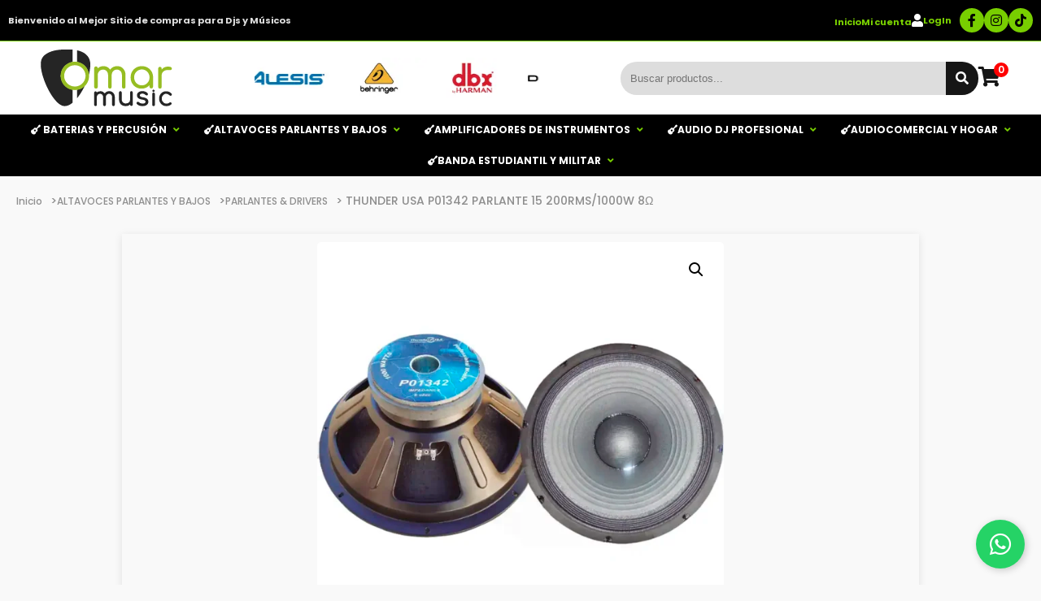

--- FILE ---
content_type: text/html; charset=UTF-8
request_url: https://casamusicalomarmusic.com/product/parlante-15-thunder-usa-1000w-p01342/
body_size: 20920
content:
<!DOCTYPE html>
<html lang="es" prefix="og: https://ogp.me/ns#">
<head>
    <meta property="og:title" content="THUNDER USA P01342 PARLANTE 15 200RMS/1000W 8Ω" />
<meta property="og:description" content="
 	15¨
 	MARCA THUNDER USA
 	8Ω
 	200RMS 1000W
 	BOBINA DE 3¨
" />
<meta property="og:image" content="https://casamusicalomarmusic.com/wp-content/uploads/2023/08/THUNDER-USA-P01342-PARLANTE-15-200RMS1000W-8Ω.webp" />
<meta property="og:url" content="https://casamusicalomarmusic.com/product/parlante-15-thunder-usa-1000w-p01342/" />
<meta property="og:type" content="product" />

    <meta charset="UTF-8">
    <meta name="viewport" content="width=device-width, initial-scale=1.0">
    <title>Omar Music - Todo lo que necesita el músico y dj</title>
    	<style>img:is([sizes="auto" i], [sizes^="auto," i]) { contain-intrinsic-size: 3000px 1500px }</style>
	
<!-- Optimización para motores de búsqueda de Rank Math -  https://rankmath.com/ -->
<title>THUNDER USA P01342 PARLANTE 15 200RMS/1000W 8Ω - Omar Music</title>
<meta name="description" content="15¨ MARCA THUNDER USA 8Ω 200RMS 1000W BOBINA DE 3¨"/>
<meta name="robots" content="index, follow, max-snippet:-1, max-video-preview:-1, max-image-preview:large"/>
<link rel="canonical" href="https://casamusicalomarmusic.com/product/parlante-15-thunder-usa-1000w-p01342/" />
<meta property="og:locale" content="es_ES" />
<meta property="og:type" content="product" />
<meta property="og:title" content="THUNDER USA P01342 PARLANTE 15 200RMS/1000W 8Ω - Omar Music" />
<meta property="og:description" content="15¨ MARCA THUNDER USA 8Ω 200RMS 1000W BOBINA DE 3¨" />
<meta property="og:url" content="https://casamusicalomarmusic.com/product/parlante-15-thunder-usa-1000w-p01342/" />
<meta property="og:site_name" content="Omar Music" />
<meta property="og:updated_time" content="2025-01-27T21:53:16+00:00" />
<meta property="og:image" content="https://casamusicalomarmusic.com/wp-content/uploads/2023/08/THUNDER-USA-P01342-PARLANTE-15-200RMS1000W-8Ω.webp" />
<meta property="og:image:secure_url" content="https://casamusicalomarmusic.com/wp-content/uploads/2023/08/THUNDER-USA-P01342-PARLANTE-15-200RMS1000W-8Ω.webp" />
<meta property="og:image:width" content="800" />
<meta property="og:image:height" content="800" />
<meta property="og:image:alt" content="THUNDER USA P01342 PARLANTE 15 200RMS/1000W 8Ω" />
<meta property="og:image:type" content="image/webp" />
<meta property="product:price:amount" content="92" />
<meta property="product:price:currency" content="USD" />
<meta property="product:availability" content="instock" />
<meta name="twitter:card" content="summary_large_image" />
<meta name="twitter:title" content="THUNDER USA P01342 PARLANTE 15 200RMS/1000W 8Ω - Omar Music" />
<meta name="twitter:description" content="15¨ MARCA THUNDER USA 8Ω 200RMS 1000W BOBINA DE 3¨" />
<meta name="twitter:image" content="https://casamusicalomarmusic.com/wp-content/uploads/2023/08/THUNDER-USA-P01342-PARLANTE-15-200RMS1000W-8Ω.webp" />
<meta name="twitter:label1" content="Precio" />
<meta name="twitter:data1" content="&#036;92.00" />
<meta name="twitter:label2" content="Disponibilidad" />
<meta name="twitter:data2" content="10 disponibles" />
<script type="application/ld+json" class="rank-math-schema">{"@context":"https://schema.org","@graph":[{"@type":["MusicStore","Organization"],"@id":"https://casamusicalomarmusic.com/#organization","name":"OmarMusic","url":"https://casamusicalomarmusic.com","logo":{"@type":"ImageObject","@id":"https://casamusicalomarmusic.com/#logo","url":"https://casamusicalomarmusic.com/wp-content/uploads/2025/02/cropped-logo-omar-music-V2.webp","contentUrl":"https://casamusicalomarmusic.com/wp-content/uploads/2025/02/cropped-logo-omar-music-V2.webp","caption":"Omar Music","inLanguage":"es","width":"200","height":"80"},"openingHours":["Monday,Tuesday,Wednesday,Thursday,Friday,Saturday,Sunday 09:00-17:00"],"image":{"@id":"https://casamusicalomarmusic.com/#logo"}},{"@type":"WebSite","@id":"https://casamusicalomarmusic.com/#website","url":"https://casamusicalomarmusic.com","name":"Omar Music","alternateName":"CASA MUSICAL OMAR MUSIC","publisher":{"@id":"https://casamusicalomarmusic.com/#organization"},"inLanguage":"es"},{"@type":"ImageObject","@id":"https://casamusicalomarmusic.com/wp-content/uploads/2023/08/THUNDER-USA-P01342-PARLANTE-15-200RMS1000W-8\u03a9.webp","url":"https://casamusicalomarmusic.com/wp-content/uploads/2023/08/THUNDER-USA-P01342-PARLANTE-15-200RMS1000W-8\u03a9.webp","width":"800","height":"800","inLanguage":"es"},{"@type":"ItemPage","@id":"https://casamusicalomarmusic.com/product/parlante-15-thunder-usa-1000w-p01342/#webpage","url":"https://casamusicalomarmusic.com/product/parlante-15-thunder-usa-1000w-p01342/","name":"THUNDER USA P01342 PARLANTE 15 200RMS/1000W 8\u03a9 - Omar Music","datePublished":"2023-08-30T03:45:11+00:00","dateModified":"2025-01-27T21:53:16+00:00","isPartOf":{"@id":"https://casamusicalomarmusic.com/#website"},"primaryImageOfPage":{"@id":"https://casamusicalomarmusic.com/wp-content/uploads/2023/08/THUNDER-USA-P01342-PARLANTE-15-200RMS1000W-8\u03a9.webp"},"inLanguage":"es"},{"@type":"Product","name":"THUNDER USA P01342 PARLANTE 15 200RMS/1000W 8\u03a9 - Omar Music","description":"15\u00a8 MARCA THUNDER USA 8\u03a9 200RMS 1000W BOBINA DE 3\u00a8","sku":"P01342","category":"ACCESORIOS DE AUDIO","mainEntityOfPage":{"@id":"https://casamusicalomarmusic.com/product/parlante-15-thunder-usa-1000w-p01342/#webpage"},"image":[{"@type":"ImageObject","url":"https://casamusicalomarmusic.com/wp-content/uploads/2023/08/THUNDER-USA-P01342-PARLANTE-15-200RMS1000W-8\u03a9.webp","height":"800","width":"800"}],"offers":{"@type":"Offer","price":"92.00","priceCurrency":"USD","priceValidUntil":"2027-12-31","availability":"https://schema.org/InStock","itemCondition":"NewCondition","url":"https://casamusicalomarmusic.com/product/parlante-15-thunder-usa-1000w-p01342/","seller":{"@type":"Organization","@id":"https://casamusicalomarmusic.com/","name":"Omar Music","url":"https://casamusicalomarmusic.com","logo":"https://casamusicalomarmusic.com/wp-content/uploads/2025/02/cropped-logo-omar-music-V2.webp"},"priceSpecification":{"price":"92","priceCurrency":"USD","valueAddedTaxIncluded":"false"}},"@id":"https://casamusicalomarmusic.com/product/parlante-15-thunder-usa-1000w-p01342/#richSnippet"}]}</script>
<!-- /Plugin Rank Math WordPress SEO -->

<link rel='dns-prefetch' href='//cdnjs.cloudflare.com' />
<link rel='dns-prefetch' href='//www.googletagmanager.com' />
<link rel="alternate" type="application/rss+xml" title="Omar Music &raquo; Comentario THUNDER USA P01342 PARLANTE 15 200RMS/1000W 8Ω del feed" href="https://casamusicalomarmusic.com/product/parlante-15-thunder-usa-1000w-p01342/feed/" />
<script type="text/javascript">
/* <![CDATA[ */
window._wpemojiSettings = {"baseUrl":"https:\/\/s.w.org\/images\/core\/emoji\/15.0.3\/72x72\/","ext":".png","svgUrl":"https:\/\/s.w.org\/images\/core\/emoji\/15.0.3\/svg\/","svgExt":".svg","source":{"concatemoji":"https:\/\/casamusicalomarmusic.com\/wp-includes\/js\/wp-emoji-release.min.js?ver=6.7.4"}};
/*! This file is auto-generated */
!function(i,n){var o,s,e;function c(e){try{var t={supportTests:e,timestamp:(new Date).valueOf()};sessionStorage.setItem(o,JSON.stringify(t))}catch(e){}}function p(e,t,n){e.clearRect(0,0,e.canvas.width,e.canvas.height),e.fillText(t,0,0);var t=new Uint32Array(e.getImageData(0,0,e.canvas.width,e.canvas.height).data),r=(e.clearRect(0,0,e.canvas.width,e.canvas.height),e.fillText(n,0,0),new Uint32Array(e.getImageData(0,0,e.canvas.width,e.canvas.height).data));return t.every(function(e,t){return e===r[t]})}function u(e,t,n){switch(t){case"flag":return n(e,"\ud83c\udff3\ufe0f\u200d\u26a7\ufe0f","\ud83c\udff3\ufe0f\u200b\u26a7\ufe0f")?!1:!n(e,"\ud83c\uddfa\ud83c\uddf3","\ud83c\uddfa\u200b\ud83c\uddf3")&&!n(e,"\ud83c\udff4\udb40\udc67\udb40\udc62\udb40\udc65\udb40\udc6e\udb40\udc67\udb40\udc7f","\ud83c\udff4\u200b\udb40\udc67\u200b\udb40\udc62\u200b\udb40\udc65\u200b\udb40\udc6e\u200b\udb40\udc67\u200b\udb40\udc7f");case"emoji":return!n(e,"\ud83d\udc26\u200d\u2b1b","\ud83d\udc26\u200b\u2b1b")}return!1}function f(e,t,n){var r="undefined"!=typeof WorkerGlobalScope&&self instanceof WorkerGlobalScope?new OffscreenCanvas(300,150):i.createElement("canvas"),a=r.getContext("2d",{willReadFrequently:!0}),o=(a.textBaseline="top",a.font="600 32px Arial",{});return e.forEach(function(e){o[e]=t(a,e,n)}),o}function t(e){var t=i.createElement("script");t.src=e,t.defer=!0,i.head.appendChild(t)}"undefined"!=typeof Promise&&(o="wpEmojiSettingsSupports",s=["flag","emoji"],n.supports={everything:!0,everythingExceptFlag:!0},e=new Promise(function(e){i.addEventListener("DOMContentLoaded",e,{once:!0})}),new Promise(function(t){var n=function(){try{var e=JSON.parse(sessionStorage.getItem(o));if("object"==typeof e&&"number"==typeof e.timestamp&&(new Date).valueOf()<e.timestamp+604800&&"object"==typeof e.supportTests)return e.supportTests}catch(e){}return null}();if(!n){if("undefined"!=typeof Worker&&"undefined"!=typeof OffscreenCanvas&&"undefined"!=typeof URL&&URL.createObjectURL&&"undefined"!=typeof Blob)try{var e="postMessage("+f.toString()+"("+[JSON.stringify(s),u.toString(),p.toString()].join(",")+"));",r=new Blob([e],{type:"text/javascript"}),a=new Worker(URL.createObjectURL(r),{name:"wpTestEmojiSupports"});return void(a.onmessage=function(e){c(n=e.data),a.terminate(),t(n)})}catch(e){}c(n=f(s,u,p))}t(n)}).then(function(e){for(var t in e)n.supports[t]=e[t],n.supports.everything=n.supports.everything&&n.supports[t],"flag"!==t&&(n.supports.everythingExceptFlag=n.supports.everythingExceptFlag&&n.supports[t]);n.supports.everythingExceptFlag=n.supports.everythingExceptFlag&&!n.supports.flag,n.DOMReady=!1,n.readyCallback=function(){n.DOMReady=!0}}).then(function(){return e}).then(function(){var e;n.supports.everything||(n.readyCallback(),(e=n.source||{}).concatemoji?t(e.concatemoji):e.wpemoji&&e.twemoji&&(t(e.twemoji),t(e.wpemoji)))}))}((window,document),window._wpemojiSettings);
/* ]]> */
</script>

<style id='wp-emoji-styles-inline-css' type='text/css'>

	img.wp-smiley, img.emoji {
		display: inline !important;
		border: none !important;
		box-shadow: none !important;
		height: 1em !important;
		width: 1em !important;
		margin: 0 0.07em !important;
		vertical-align: -0.1em !important;
		background: none !important;
		padding: 0 !important;
	}
</style>
<link rel='stylesheet' id='wp-block-library-css' href='https://casamusicalomarmusic.com/wp-includes/css/dist/block-library/style.min.css?ver=6.7.4' type='text/css' media='all' />
<style id='classic-theme-styles-inline-css' type='text/css'>
/*! This file is auto-generated */
.wp-block-button__link{color:#fff;background-color:#32373c;border-radius:9999px;box-shadow:none;text-decoration:none;padding:calc(.667em + 2px) calc(1.333em + 2px);font-size:1.125em}.wp-block-file__button{background:#32373c;color:#fff;text-decoration:none}
</style>
<style id='global-styles-inline-css' type='text/css'>
:root{--wp--preset--aspect-ratio--square: 1;--wp--preset--aspect-ratio--4-3: 4/3;--wp--preset--aspect-ratio--3-4: 3/4;--wp--preset--aspect-ratio--3-2: 3/2;--wp--preset--aspect-ratio--2-3: 2/3;--wp--preset--aspect-ratio--16-9: 16/9;--wp--preset--aspect-ratio--9-16: 9/16;--wp--preset--color--black: #000000;--wp--preset--color--cyan-bluish-gray: #abb8c3;--wp--preset--color--white: #ffffff;--wp--preset--color--pale-pink: #f78da7;--wp--preset--color--vivid-red: #cf2e2e;--wp--preset--color--luminous-vivid-orange: #ff6900;--wp--preset--color--luminous-vivid-amber: #fcb900;--wp--preset--color--light-green-cyan: #7bdcb5;--wp--preset--color--vivid-green-cyan: #00d084;--wp--preset--color--pale-cyan-blue: #8ed1fc;--wp--preset--color--vivid-cyan-blue: #0693e3;--wp--preset--color--vivid-purple: #9b51e0;--wp--preset--gradient--vivid-cyan-blue-to-vivid-purple: linear-gradient(135deg,rgba(6,147,227,1) 0%,rgb(155,81,224) 100%);--wp--preset--gradient--light-green-cyan-to-vivid-green-cyan: linear-gradient(135deg,rgb(122,220,180) 0%,rgb(0,208,130) 100%);--wp--preset--gradient--luminous-vivid-amber-to-luminous-vivid-orange: linear-gradient(135deg,rgba(252,185,0,1) 0%,rgba(255,105,0,1) 100%);--wp--preset--gradient--luminous-vivid-orange-to-vivid-red: linear-gradient(135deg,rgba(255,105,0,1) 0%,rgb(207,46,46) 100%);--wp--preset--gradient--very-light-gray-to-cyan-bluish-gray: linear-gradient(135deg,rgb(238,238,238) 0%,rgb(169,184,195) 100%);--wp--preset--gradient--cool-to-warm-spectrum: linear-gradient(135deg,rgb(74,234,220) 0%,rgb(151,120,209) 20%,rgb(207,42,186) 40%,rgb(238,44,130) 60%,rgb(251,105,98) 80%,rgb(254,248,76) 100%);--wp--preset--gradient--blush-light-purple: linear-gradient(135deg,rgb(255,206,236) 0%,rgb(152,150,240) 100%);--wp--preset--gradient--blush-bordeaux: linear-gradient(135deg,rgb(254,205,165) 0%,rgb(254,45,45) 50%,rgb(107,0,62) 100%);--wp--preset--gradient--luminous-dusk: linear-gradient(135deg,rgb(255,203,112) 0%,rgb(199,81,192) 50%,rgb(65,88,208) 100%);--wp--preset--gradient--pale-ocean: linear-gradient(135deg,rgb(255,245,203) 0%,rgb(182,227,212) 50%,rgb(51,167,181) 100%);--wp--preset--gradient--electric-grass: linear-gradient(135deg,rgb(202,248,128) 0%,rgb(113,206,126) 100%);--wp--preset--gradient--midnight: linear-gradient(135deg,rgb(2,3,129) 0%,rgb(40,116,252) 100%);--wp--preset--font-size--small: 13px;--wp--preset--font-size--medium: 20px;--wp--preset--font-size--large: 36px;--wp--preset--font-size--x-large: 42px;--wp--preset--spacing--20: 0.44rem;--wp--preset--spacing--30: 0.67rem;--wp--preset--spacing--40: 1rem;--wp--preset--spacing--50: 1.5rem;--wp--preset--spacing--60: 2.25rem;--wp--preset--spacing--70: 3.38rem;--wp--preset--spacing--80: 5.06rem;--wp--preset--shadow--natural: 6px 6px 9px rgba(0, 0, 0, 0.2);--wp--preset--shadow--deep: 12px 12px 50px rgba(0, 0, 0, 0.4);--wp--preset--shadow--sharp: 6px 6px 0px rgba(0, 0, 0, 0.2);--wp--preset--shadow--outlined: 6px 6px 0px -3px rgba(255, 255, 255, 1), 6px 6px rgba(0, 0, 0, 1);--wp--preset--shadow--crisp: 6px 6px 0px rgba(0, 0, 0, 1);}:where(.is-layout-flex){gap: 0.5em;}:where(.is-layout-grid){gap: 0.5em;}body .is-layout-flex{display: flex;}.is-layout-flex{flex-wrap: wrap;align-items: center;}.is-layout-flex > :is(*, div){margin: 0;}body .is-layout-grid{display: grid;}.is-layout-grid > :is(*, div){margin: 0;}:where(.wp-block-columns.is-layout-flex){gap: 2em;}:where(.wp-block-columns.is-layout-grid){gap: 2em;}:where(.wp-block-post-template.is-layout-flex){gap: 1.25em;}:where(.wp-block-post-template.is-layout-grid){gap: 1.25em;}.has-black-color{color: var(--wp--preset--color--black) !important;}.has-cyan-bluish-gray-color{color: var(--wp--preset--color--cyan-bluish-gray) !important;}.has-white-color{color: var(--wp--preset--color--white) !important;}.has-pale-pink-color{color: var(--wp--preset--color--pale-pink) !important;}.has-vivid-red-color{color: var(--wp--preset--color--vivid-red) !important;}.has-luminous-vivid-orange-color{color: var(--wp--preset--color--luminous-vivid-orange) !important;}.has-luminous-vivid-amber-color{color: var(--wp--preset--color--luminous-vivid-amber) !important;}.has-light-green-cyan-color{color: var(--wp--preset--color--light-green-cyan) !important;}.has-vivid-green-cyan-color{color: var(--wp--preset--color--vivid-green-cyan) !important;}.has-pale-cyan-blue-color{color: var(--wp--preset--color--pale-cyan-blue) !important;}.has-vivid-cyan-blue-color{color: var(--wp--preset--color--vivid-cyan-blue) !important;}.has-vivid-purple-color{color: var(--wp--preset--color--vivid-purple) !important;}.has-black-background-color{background-color: var(--wp--preset--color--black) !important;}.has-cyan-bluish-gray-background-color{background-color: var(--wp--preset--color--cyan-bluish-gray) !important;}.has-white-background-color{background-color: var(--wp--preset--color--white) !important;}.has-pale-pink-background-color{background-color: var(--wp--preset--color--pale-pink) !important;}.has-vivid-red-background-color{background-color: var(--wp--preset--color--vivid-red) !important;}.has-luminous-vivid-orange-background-color{background-color: var(--wp--preset--color--luminous-vivid-orange) !important;}.has-luminous-vivid-amber-background-color{background-color: var(--wp--preset--color--luminous-vivid-amber) !important;}.has-light-green-cyan-background-color{background-color: var(--wp--preset--color--light-green-cyan) !important;}.has-vivid-green-cyan-background-color{background-color: var(--wp--preset--color--vivid-green-cyan) !important;}.has-pale-cyan-blue-background-color{background-color: var(--wp--preset--color--pale-cyan-blue) !important;}.has-vivid-cyan-blue-background-color{background-color: var(--wp--preset--color--vivid-cyan-blue) !important;}.has-vivid-purple-background-color{background-color: var(--wp--preset--color--vivid-purple) !important;}.has-black-border-color{border-color: var(--wp--preset--color--black) !important;}.has-cyan-bluish-gray-border-color{border-color: var(--wp--preset--color--cyan-bluish-gray) !important;}.has-white-border-color{border-color: var(--wp--preset--color--white) !important;}.has-pale-pink-border-color{border-color: var(--wp--preset--color--pale-pink) !important;}.has-vivid-red-border-color{border-color: var(--wp--preset--color--vivid-red) !important;}.has-luminous-vivid-orange-border-color{border-color: var(--wp--preset--color--luminous-vivid-orange) !important;}.has-luminous-vivid-amber-border-color{border-color: var(--wp--preset--color--luminous-vivid-amber) !important;}.has-light-green-cyan-border-color{border-color: var(--wp--preset--color--light-green-cyan) !important;}.has-vivid-green-cyan-border-color{border-color: var(--wp--preset--color--vivid-green-cyan) !important;}.has-pale-cyan-blue-border-color{border-color: var(--wp--preset--color--pale-cyan-blue) !important;}.has-vivid-cyan-blue-border-color{border-color: var(--wp--preset--color--vivid-cyan-blue) !important;}.has-vivid-purple-border-color{border-color: var(--wp--preset--color--vivid-purple) !important;}.has-vivid-cyan-blue-to-vivid-purple-gradient-background{background: var(--wp--preset--gradient--vivid-cyan-blue-to-vivid-purple) !important;}.has-light-green-cyan-to-vivid-green-cyan-gradient-background{background: var(--wp--preset--gradient--light-green-cyan-to-vivid-green-cyan) !important;}.has-luminous-vivid-amber-to-luminous-vivid-orange-gradient-background{background: var(--wp--preset--gradient--luminous-vivid-amber-to-luminous-vivid-orange) !important;}.has-luminous-vivid-orange-to-vivid-red-gradient-background{background: var(--wp--preset--gradient--luminous-vivid-orange-to-vivid-red) !important;}.has-very-light-gray-to-cyan-bluish-gray-gradient-background{background: var(--wp--preset--gradient--very-light-gray-to-cyan-bluish-gray) !important;}.has-cool-to-warm-spectrum-gradient-background{background: var(--wp--preset--gradient--cool-to-warm-spectrum) !important;}.has-blush-light-purple-gradient-background{background: var(--wp--preset--gradient--blush-light-purple) !important;}.has-blush-bordeaux-gradient-background{background: var(--wp--preset--gradient--blush-bordeaux) !important;}.has-luminous-dusk-gradient-background{background: var(--wp--preset--gradient--luminous-dusk) !important;}.has-pale-ocean-gradient-background{background: var(--wp--preset--gradient--pale-ocean) !important;}.has-electric-grass-gradient-background{background: var(--wp--preset--gradient--electric-grass) !important;}.has-midnight-gradient-background{background: var(--wp--preset--gradient--midnight) !important;}.has-small-font-size{font-size: var(--wp--preset--font-size--small) !important;}.has-medium-font-size{font-size: var(--wp--preset--font-size--medium) !important;}.has-large-font-size{font-size: var(--wp--preset--font-size--large) !important;}.has-x-large-font-size{font-size: var(--wp--preset--font-size--x-large) !important;}
:where(.wp-block-post-template.is-layout-flex){gap: 1.25em;}:where(.wp-block-post-template.is-layout-grid){gap: 1.25em;}
:where(.wp-block-columns.is-layout-flex){gap: 2em;}:where(.wp-block-columns.is-layout-grid){gap: 2em;}
:root :where(.wp-block-pullquote){font-size: 1.5em;line-height: 1.6;}
</style>
<link rel='stylesheet' id='contact-form-7-css' href='https://casamusicalomarmusic.com/wp-content/plugins/contact-form-7/includes/css/styles.css?ver=6.1.4' type='text/css' media='all' />
<link rel='stylesheet' id='photoswipe-css' href='https://casamusicalomarmusic.com/wp-content/plugins/woocommerce/assets/css/photoswipe/photoswipe.min.css?ver=10.3.7' type='text/css' media='all' />
<link rel='stylesheet' id='photoswipe-default-skin-css' href='https://casamusicalomarmusic.com/wp-content/plugins/woocommerce/assets/css/photoswipe/default-skin/default-skin.min.css?ver=10.3.7' type='text/css' media='all' />
<link rel='stylesheet' id='woocommerce-layout-css' href='https://casamusicalomarmusic.com/wp-content/plugins/woocommerce/assets/css/woocommerce-layout.css?ver=10.3.7' type='text/css' media='all' />
<link rel='stylesheet' id='woocommerce-smallscreen-css' href='https://casamusicalomarmusic.com/wp-content/plugins/woocommerce/assets/css/woocommerce-smallscreen.css?ver=10.3.7' type='text/css' media='only screen and (max-width: 768px)' />
<link rel='stylesheet' id='woocommerce-general-css' href='https://casamusicalomarmusic.com/wp-content/plugins/woocommerce/assets/css/woocommerce.css?ver=10.3.7' type='text/css' media='all' />
<style id='woocommerce-inline-inline-css' type='text/css'>
.woocommerce form .form-row .required { visibility: visible; }
</style>
<link rel='stylesheet' id='brands-styles-css' href='https://casamusicalomarmusic.com/wp-content/plugins/woocommerce/assets/css/brands.css?ver=10.3.7' type='text/css' media='all' />
<link rel='stylesheet' id='omar-music-theme-style-css' href='https://casamusicalomarmusic.com/wp-content/themes/tema-omar-music-v2/style.css?ver=1.3.5' type='text/css' media='all' />
<link rel='stylesheet' id='font-awesome-css' href='https://cdnjs.cloudflare.com/ajax/libs/font-awesome/5.15.4/css/all.min.css?ver=6.7.4' type='text/css' media='all' />
<link rel='stylesheet' id='omar-music-theme-woocommerce-css' href='https://casamusicalomarmusic.com/wp-content/themes/tema-omar-music-v2/woocommerce.css?ver=1.3.5' type='text/css' media='all' />
<link rel='stylesheet' id='omar-music-style-css' href='https://casamusicalomarmusic.com/wp-content/themes/tema-omar-music-v2/style.css?ver=1.3.5' type='text/css' media='all' />
<link rel='stylesheet' id='omar-music-woocommerce-css' href='https://casamusicalomarmusic.com/wp-content/themes/tema-omar-music-v2/woocommerce.css?ver=1.3.5' type='text/css' media='all' />
<script type="text/javascript" src="https://casamusicalomarmusic.com/wp-includes/js/jquery/jquery.min.js?ver=3.7.1" id="jquery-core-js"></script>
<script type="text/javascript" src="https://casamusicalomarmusic.com/wp-includes/js/jquery/jquery-migrate.min.js?ver=3.4.1" id="jquery-migrate-js"></script>
<script type="text/javascript" src="https://casamusicalomarmusic.com/wp-content/plugins/woocommerce/assets/js/jquery-blockui/jquery.blockUI.min.js?ver=2.7.0-wc.10.3.7" id="wc-jquery-blockui-js" defer="defer" data-wp-strategy="defer"></script>
<script type="text/javascript" id="wc-add-to-cart-js-extra">
/* <![CDATA[ */
var wc_add_to_cart_params = {"ajax_url":"\/wp-admin\/admin-ajax.php","wc_ajax_url":"\/?wc-ajax=%%endpoint%%","i18n_view_cart":"Ver carrito","cart_url":"https:\/\/casamusicalomarmusic.com\/carrito\/","is_cart":"","cart_redirect_after_add":"no"};
/* ]]> */
</script>
<script type="text/javascript" src="https://casamusicalomarmusic.com/wp-content/plugins/woocommerce/assets/js/frontend/add-to-cart.min.js?ver=10.3.7" id="wc-add-to-cart-js" defer="defer" data-wp-strategy="defer"></script>
<script type="text/javascript" src="https://casamusicalomarmusic.com/wp-content/plugins/woocommerce/assets/js/zoom/jquery.zoom.min.js?ver=1.7.21-wc.10.3.7" id="wc-zoom-js" defer="defer" data-wp-strategy="defer"></script>
<script type="text/javascript" src="https://casamusicalomarmusic.com/wp-content/plugins/woocommerce/assets/js/flexslider/jquery.flexslider.min.js?ver=2.7.2-wc.10.3.7" id="wc-flexslider-js" defer="defer" data-wp-strategy="defer"></script>
<script type="text/javascript" src="https://casamusicalomarmusic.com/wp-content/plugins/woocommerce/assets/js/photoswipe/photoswipe.min.js?ver=4.1.1-wc.10.3.7" id="wc-photoswipe-js" defer="defer" data-wp-strategy="defer"></script>
<script type="text/javascript" src="https://casamusicalomarmusic.com/wp-content/plugins/woocommerce/assets/js/photoswipe/photoswipe-ui-default.min.js?ver=4.1.1-wc.10.3.7" id="wc-photoswipe-ui-default-js" defer="defer" data-wp-strategy="defer"></script>
<script type="text/javascript" id="wc-single-product-js-extra">
/* <![CDATA[ */
var wc_single_product_params = {"i18n_required_rating_text":"Por favor elige una puntuaci\u00f3n","i18n_rating_options":["1 de 5 estrellas","2 de 5 estrellas","3 de 5 estrellas","4 de 5 estrellas","5 de 5 estrellas"],"i18n_product_gallery_trigger_text":"Ver galer\u00eda de im\u00e1genes a pantalla completa","review_rating_required":"yes","flexslider":{"rtl":false,"animation":"slide","smoothHeight":true,"directionNav":false,"controlNav":"thumbnails","slideshow":false,"animationSpeed":500,"animationLoop":false,"allowOneSlide":false},"zoom_enabled":"1","zoom_options":[],"photoswipe_enabled":"1","photoswipe_options":{"shareEl":false,"closeOnScroll":false,"history":false,"hideAnimationDuration":0,"showAnimationDuration":0},"flexslider_enabled":"1"};
/* ]]> */
</script>
<script type="text/javascript" src="https://casamusicalomarmusic.com/wp-content/plugins/woocommerce/assets/js/frontend/single-product.min.js?ver=10.3.7" id="wc-single-product-js" defer="defer" data-wp-strategy="defer"></script>
<script type="text/javascript" src="https://casamusicalomarmusic.com/wp-content/plugins/woocommerce/assets/js/js-cookie/js.cookie.min.js?ver=2.1.4-wc.10.3.7" id="wc-js-cookie-js" defer="defer" data-wp-strategy="defer"></script>
<script type="text/javascript" id="woocommerce-js-extra">
/* <![CDATA[ */
var woocommerce_params = {"ajax_url":"\/wp-admin\/admin-ajax.php","wc_ajax_url":"\/?wc-ajax=%%endpoint%%","i18n_password_show":"Mostrar contrase\u00f1a","i18n_password_hide":"Ocultar contrase\u00f1a"};
/* ]]> */
</script>
<script type="text/javascript" src="https://casamusicalomarmusic.com/wp-content/plugins/woocommerce/assets/js/frontend/woocommerce.min.js?ver=10.3.7" id="woocommerce-js" defer="defer" data-wp-strategy="defer"></script>
<link rel="https://api.w.org/" href="https://casamusicalomarmusic.com/wp-json/" /><link rel="alternate" title="JSON" type="application/json" href="https://casamusicalomarmusic.com/wp-json/wp/v2/product/9666" /><link rel="EditURI" type="application/rsd+xml" title="RSD" href="https://casamusicalomarmusic.com/xmlrpc.php?rsd" />

<link rel='shortlink' href='https://casamusicalomarmusic.com/?p=9666' />
<link rel="alternate" title="oEmbed (JSON)" type="application/json+oembed" href="https://casamusicalomarmusic.com/wp-json/oembed/1.0/embed?url=https%3A%2F%2Fcasamusicalomarmusic.com%2Fproduct%2Fparlante-15-thunder-usa-1000w-p01342%2F" />
<link rel="alternate" title="oEmbed (XML)" type="text/xml+oembed" href="https://casamusicalomarmusic.com/wp-json/oembed/1.0/embed?url=https%3A%2F%2Fcasamusicalomarmusic.com%2Fproduct%2Fparlante-15-thunder-usa-1000w-p01342%2F&#038;format=xml" />
<meta name="generator" content="Site Kit by Google 1.168.0" />	<noscript><style>.woocommerce-product-gallery{ opacity: 1 !important; }</style></noscript>
	<script type="text/javascript" id="google_gtagjs" src="https://www.googletagmanager.com/gtag/js?id=G-9B994QZRDR" async="async"></script>
<script type="text/javascript" id="google_gtagjs-inline">
/* <![CDATA[ */
window.dataLayer = window.dataLayer || [];function gtag(){dataLayer.push(arguments);}gtag('js', new Date());gtag('config', 'G-9B994QZRDR', {} );
/* ]]> */
</script>
<style id="uagb-style-frontend-9666">.uag-blocks-common-selector{z-index:var(--z-index-desktop) !important}@media (max-width: 976px){.uag-blocks-common-selector{z-index:var(--z-index-tablet) !important}}@media (max-width: 767px){.uag-blocks-common-selector{z-index:var(--z-index-mobile) !important}}
</style><link rel="icon" href="https://casamusicalomarmusic.com/wp-content/uploads/2025/11/Mesa-de-trabajo-1-100-100x100.jpg" sizes="32x32" />
<link rel="icon" href="https://casamusicalomarmusic.com/wp-content/uploads/2025/11/Mesa-de-trabajo-1-100-300x300.jpg" sizes="192x192" />
<link rel="apple-touch-icon" href="https://casamusicalomarmusic.com/wp-content/uploads/2025/11/Mesa-de-trabajo-1-100-300x300.jpg" />
<meta name="msapplication-TileImage" content="https://casamusicalomarmusic.com/wp-content/uploads/2025/11/Mesa-de-trabajo-1-100-300x300.jpg" />
 <!-- Esta función es vital para que se inyecten los scripts y estilos necesarios -->
</head>
<body class="product-template-default single single-product postid-9666 wp-custom-logo theme-tema-omar-music-v2 woocommerce woocommerce-page woocommerce-no-js"> <!-- body_class() agrega clases útiles que permiten personalizar el diseño del cuerpo -->

<!-- Header del tema -->
<header>
    <div class="contenedor-menu-redes">

    <div class="menu-redes">
        <!-- Texto del menú de inicio personalizado -->
        <div class="texto-menu-redes">
           <p>Bienvenido al Mejor Sitio de compras para Djs y Músicos</p>
        </div>

        <div class="contedor-redes-login-menu">
            <!-- Menú de encabezado dinámico -->
            <div class="menu-encabezado">
                <ul id="menu-redes-menu" class="menu-encabezado-clase"><li id="menu-item-32691" class="menu-item menu-item-type-post_type menu-item-object-page menu-item-home menu-item-32691"><a href="https://casamusicalomarmusic.com/">Inicio</a></li>
<li id="menu-item-32689" class="menu-item menu-item-type-post_type menu-item-object-page menu-item-32689"><a href="https://casamusicalomarmusic.com/mi-cuenta/">Mi cuenta</a></li>
</ul>            </div>

           <!-- Login dinámico -->
<div class="login-menu-redes">
            <div class="usuario-logueado">
            <i class="fas fa-user"></i> <!-- Icono de usuario de FontAwesome -->
            <a href="https://casamusicalomarmusic.com/mi-cuenta/">LogIn</a>
        </div>
    </div>


            <!-- Redes sociales dinámicas -->
     <div class="redes">
    <a href="https://www.facebook.com/omarmusic.ec" target="_blank" class="icono-facebook">
        <i class="fab fa-facebook-f"></i>
    </a>
    <a href="https://www.instagram.com/casamusicalomar/" target="_blank" class="icono-instagram">
        <i class="fab fa-instagram"></i>
    </a>
    <a href="https://www.tiktok.com/@omarconteron" target="_blank" class="icono-tiktok">
        <i class="fab fa-tiktok"></i>
    </a>
</div>


        </div>
    </div>
</div>
    <div class="header-container">
    <!-- Logo del sitio -->
    <div class="logo">
        <a href="https://casamusicalomarmusic.com">
            <img src="https://casamusicalomarmusic.com/wp-content/uploads/2025/12/cropped-log-om.png" alt="Omar Music">        </a>
    </div>
       
        <div class="slider-container">
        
        <div class="marquee">
            <div class="marquee-content">
                <!-- Mostrar imágenes de las categorías -->
                                    <div class="marquee-item">
                        <a href="https://casamusicalomarmusic.com/product-category/marcas/akg/">
                            <img src="https://casamusicalomarmusic.com/wp-content/uploads/2023/08/AKG-logo.webp" alt="AKG">
                        </a>
                    </div>
                                    <div class="marquee-item">
                        <a href="https://casamusicalomarmusic.com/product-category/marcas/alesis-consolas/">
                            <img src="https://casamusicalomarmusic.com/wp-content/uploads/2023/08/Alesis-logo.webp" alt="ALESIS">
                        </a>
                    </div>
                                    <div class="marquee-item">
                        <a href="https://casamusicalomarmusic.com/product-category/marcas/behringer/">
                            <img src="https://casamusicalomarmusic.com/wp-content/uploads/2023/08/behringer-logo.webp" alt="BEHRINGER">
                        </a>
                    </div>
                                    <div class="marquee-item">
                        <a href="https://casamusicalomarmusic.com/product-category/marcas/dbx/">
                            <img src="https://casamusicalomarmusic.com/wp-content/uploads/2023/08/dbx-logo.webp" alt="DBX">
                        </a>
                    </div>
                                    <div class="marquee-item">
                        <a href="https://casamusicalomarmusic.com/product-category/marcas/denon/">
                            <img src="https://casamusicalomarmusic.com/wp-content/uploads/2023/08/DenonDJ-logo.webp" alt="DENON">
                        </a>
                    </div>
                                    <div class="marquee-item">
                        <a href="https://casamusicalomarmusic.com/product-category/marcas/fbt/">
                            <img src="https://casamusicalomarmusic.com/wp-content/uploads/2023/08/FBT-logo.webp" alt="FBT">
                        </a>
                    </div>
                                    <div class="marquee-item">
                        <a href="https://casamusicalomarmusic.com/product-category/marcas/presonus/">
                            <img src="https://casamusicalomarmusic.com/wp-content/uploads/2023/08/Presonus-logo.webp" alt="PRESONUS">
                        </a>
                    </div>
                                    <div class="marquee-item">
                        <a href="https://casamusicalomarmusic.com/product-category/marcas/roland/">
                            <img src="https://casamusicalomarmusic.com/wp-content/uploads/2023/08/Roland-logo.webp" alt="ROLAND">
                        </a>
                    </div>
                                    <div class="marquee-item">
                        <a href="https://casamusicalomarmusic.com/product-category/marcas/sonic-usa/">
                            <img src="https://casamusicalomarmusic.com/wp-content/uploads/2023/08/Sonic-logo.webp" alt="SONIC USA">
                        </a>
                    </div>
                                    <div class="marquee-item">
                        <a href="https://casamusicalomarmusic.com/product-category/marcas/ultra-sound/">
                            <img src="https://casamusicalomarmusic.com/wp-content/uploads/2023/08/Ultrasound-logo.webp" alt="ULTRA SOUND">
                        </a>
                    </div>
                                    <div class="marquee-item">
                        <a href="https://casamusicalomarmusic.com/product-category/marcas/yamaha/">
                            <img src="https://casamusicalomarmusic.com/wp-content/uploads/2023/08/Yamaha-logo.webp" alt="YAMAHA">
                        </a>
                    </div>
                                    <div class="marquee-item">
                        <a href="https://casamusicalomarmusic.com/product-category/marcas/zoom/">
                            <img src="https://casamusicalomarmusic.com/wp-content/uploads/2023/08/Zoom-logo.webp" alt="ZOOM">
                        </a>
                    </div>
                            </div>
        </div>

        </div>
       
       <div class="barra-toogle-cart">
                  <div class="toggle-menu">
                     <i   id="mobile-menu-toggle"  class="fa fa-bars mobile-menu-btn none" aria-hidden="true"></i>
                  </div>
                <!-- Barra de búsqueda -->
            <div class="search-bar">
          
                 <form role="search" method="get" action="https://casamusicalomarmusic.com/">
                 <input type="search" name="s" placeholder="Buscar productos...">
               <button type="submit"><i class="fas fa-search"></i></button>
                 </form>
            </div>


    <!-- Icono del carrito con contador -->
    <div class="cart-icon">

        <a href="https://casamusicalomarmusic.com/carrito/">
            <i class="fas fa-shopping-cart"></i>
            <span class="cart-count">0</span>
        </a>

    </div>
       
       </div>     
 


</div>

        
                    
            <nav>
                <ul id="menu-principal" class="mega-menu"><li id="menu-item-32761" class="menu-item menu-item-type-custom menu-item-object-custom menu-item-has-children menu-item-32761"><a href="#"><i class="fa fa-solid fa-guitar"></i> BATERIAS Y PERCUSIÓN</a>
<ul class="sub-menu">
	<li id="menu-item-32763" class="menu-item menu-item-type-taxonomy menu-item-object-product_cat menu-item-32763"><a href="https://casamusicalomarmusic.com/product-category/baterias-y-percusion/baquetas/">BAQUETAS</a></li>
	<li id="menu-item-32764" class="menu-item menu-item-type-taxonomy menu-item-object-product_cat menu-item-32764"><a href="https://casamusicalomarmusic.com/product-category/baterias-y-percusion/baterias-acusticas/">BATERIAS ACUSTICAS</a></li>
	<li id="menu-item-32765" class="menu-item menu-item-type-taxonomy menu-item-object-product_cat menu-item-32765"><a href="https://casamusicalomarmusic.com/product-category/baterias-y-percusion/baterias-electronicas/">BATERIAS ELECTRONICAS</a></li>
</ul>
</li>
<li id="menu-item-33054" class="menu-item menu-item-type-custom menu-item-object-custom menu-item-has-children menu-item-33054"><a href="#"><i class="fa fa-solid fa-guitar"></i>ALTAVOCES PARLANTES Y BAJOS</a>
<ul class="sub-menu">
	<li id="menu-item-32827" class="menu-item menu-item-type-taxonomy menu-item-object-product_cat current-product-ancestor current-menu-parent current-product-parent menu-item-32827"><a href="https://casamusicalomarmusic.com/product-category/accesorios-de-audio/">ACCESORIOS DE AUDIO</a></li>
	<li id="menu-item-32831" class="menu-item menu-item-type-taxonomy menu-item-object-product_cat menu-item-32831"><a href="https://casamusicalomarmusic.com/product-category/altavoves-parlantes-y-bajos/cajas-activas/">CAJAS ACTIVAS</a></li>
	<li id="menu-item-32832" class="menu-item menu-item-type-taxonomy menu-item-object-product_cat menu-item-32832"><a href="https://casamusicalomarmusic.com/product-category/altavoves-parlantes-y-bajos/cajas-line-array/">CAJAS LINE ARRAY</a></li>
	<li id="menu-item-32833" class="menu-item menu-item-type-taxonomy menu-item-object-product_cat current-product-ancestor current-menu-parent current-product-parent menu-item-32833"><a href="https://casamusicalomarmusic.com/product-category/altavoves-parlantes-y-bajos/parlantes-drivers/">PARLANTES &amp; DRIVERS</a></li>
	<li id="menu-item-32834" class="menu-item menu-item-type-taxonomy menu-item-object-product_cat menu-item-32834"><a href="https://casamusicalomarmusic.com/product-category/altavoves-parlantes-y-bajos/parlantes-recargables/">PARLANTES RECARGABLES</a></li>
	<li id="menu-item-32835" class="menu-item menu-item-type-taxonomy menu-item-object-product_cat menu-item-32835"><a href="https://casamusicalomarmusic.com/product-category/altavoves-parlantes-y-bajos/sistema-de-columna-compacto/">SISTEMA DE COLUMNA COMPACTO</a></li>
	<li id="menu-item-32836" class="menu-item menu-item-type-taxonomy menu-item-object-product_cat menu-item-32836"><a href="https://casamusicalomarmusic.com/product-category/altavoves-parlantes-y-bajos/sub-bajos/">SUB BAJOS</a></li>
</ul>
</li>
<li id="menu-item-33055" class="menu-item menu-item-type-custom menu-item-object-custom menu-item-has-children menu-item-33055"><a href="#"><i class="fa fa-solid fa-guitar"></i>AMPLIFICADORES DE INSTRUMENTOS</a>
<ul class="sub-menu">
	<li id="menu-item-32840" class="menu-item menu-item-type-taxonomy menu-item-object-product_cat menu-item-32840"><a href="https://casamusicalomarmusic.com/product-category/amplificadores-de-instrumentos/ampli-de-acustica/">AMPLI. DE ACÚSTICA</a></li>
	<li id="menu-item-32841" class="menu-item menu-item-type-taxonomy menu-item-object-product_cat menu-item-32841"><a href="https://casamusicalomarmusic.com/product-category/amplificadores-de-instrumentos/ampli-de-bajo/">AMPLI. DE BAJO</a></li>
	<li id="menu-item-32842" class="menu-item menu-item-type-taxonomy menu-item-object-product_cat menu-item-32842"><a href="https://casamusicalomarmusic.com/product-category/amplificadores-de-instrumentos/ampli-de-electricas/">AMPLI. DE ELÉCTRICAS</a></li>
</ul>
</li>
<li id="menu-item-33056" class="menu-item menu-item-type-custom menu-item-object-custom menu-item-has-children menu-item-33056"><a href="#"><i class="fa fa-solid fa-guitar"></i>AUDIO DJ PROFESIONAL</a>
<ul class="sub-menu">
	<li id="menu-item-32845" class="menu-item menu-item-type-taxonomy menu-item-object-product_cat menu-item-32845"><a href="https://casamusicalomarmusic.com/product-category/audio-dj-profesional/accesorios-para-dj/">ACCESORIOS PARA DJ</a></li>
	<li id="menu-item-32846" class="menu-item menu-item-type-taxonomy menu-item-object-product_cat menu-item-32846"><a href="https://casamusicalomarmusic.com/product-category/audio-dj-profesional/audifonos-de-dj/">AUDÍFONOS DE DJ</a></li>
	<li id="menu-item-32847" class="menu-item menu-item-type-taxonomy menu-item-object-product_cat menu-item-32847"><a href="https://casamusicalomarmusic.com/product-category/audio-dj-profesional/consolas/">CONSOLAS</a></li>
	<li id="menu-item-32848" class="menu-item menu-item-type-taxonomy menu-item-object-product_cat menu-item-32848"><a href="https://casamusicalomarmusic.com/product-category/controladores/">CONTROLADORES</a></li>
	<li id="menu-item-32849" class="menu-item menu-item-type-taxonomy menu-item-object-product_cat menu-item-32849"><a href="https://casamusicalomarmusic.com/product-category/audio-dj-profesional/mezcladoras-para-dj/">MEZCLADORAS PARA DJ</a></li>
	<li id="menu-item-32850" class="menu-item menu-item-type-taxonomy menu-item-object-product_cat menu-item-32850"><a href="https://casamusicalomarmusic.com/product-category/audio-dj-profesional/microfonos/">MICRÓFONOS</a></li>
	<li id="menu-item-32851" class="menu-item menu-item-type-taxonomy menu-item-object-product_cat menu-item-32851"><a href="https://casamusicalomarmusic.com/product-category/audio-dj-profesional/procesadores-de-sonido/">PROCESADORES DE SONIDO</a></li>
</ul>
</li>
<li id="menu-item-33057" class="menu-item menu-item-type-custom menu-item-object-custom menu-item-has-children menu-item-33057"><a href="#"><i class="fa fa-solid fa-guitar"></i>AUDIOCOMERCIAL Y HOGAR</a>
<ul class="sub-menu">
	<li id="menu-item-32853" class="menu-item menu-item-type-taxonomy menu-item-object-product_cat menu-item-32853"><a href="https://casamusicalomarmusic.com/product-category/audio-comercial-y-hogar/audifonos-deportivos/">AUDÌFONOS DEPORTIVOS</a></li>
	<li id="menu-item-32856" class="menu-item menu-item-type-taxonomy menu-item-object-product_cat menu-item-32856"><a href="https://casamusicalomarmusic.com/product-category/audio-residencial/parlantes-amplificados/">PARLANTES AMPLIFICADOS</a></li>
</ul>
</li>
<li id="menu-item-33058" class="menu-item menu-item-type-custom menu-item-object-custom menu-item-has-children menu-item-33058"><a href="#"><i class="fa fa-solid fa-guitar"></i>BANDA ESTUDIANTIL Y MILITAR</a>
<ul class="sub-menu">
	<li id="menu-item-32858" class="menu-item menu-item-type-taxonomy menu-item-object-product_cat menu-item-32858"><a href="https://casamusicalomarmusic.com/product-category/banda-estudiantil-y-militar/bombos/">BOMBOS</a></li>
	<li id="menu-item-32859" class="menu-item menu-item-type-taxonomy menu-item-object-product_cat menu-item-32859"><a href="https://casamusicalomarmusic.com/product-category/banda-estudiantil-y-militar/liras/">LIRAS</a></li>
	<li id="menu-item-32860" class="menu-item menu-item-type-taxonomy menu-item-object-product_cat menu-item-32860"><a href="https://casamusicalomarmusic.com/product-category/banda-estudiantil-y-militar/redoblantes/">REDOBLANTES</a></li>
</ul>
</li>
</ul>    
    
    
    
    
            </nav>
        
        
    </div>
</header>
<main>

	<nav class="woocommerce-breadcrumb" aria-label="Breadcrumb"><a href="https://casamusicalomarmusic.com">Inicio</a> > <a href="https://casamusicalomarmusic.com/product-category/altavoves-parlantes-y-bajos/">ALTAVOCES PARLANTES Y BAJOS</a> > <a href="https://casamusicalomarmusic.com/product-category/altavoves-parlantes-y-bajos/parlantes-drivers/">PARLANTES &amp; DRIVERS</a> > THUNDER USA P01342 PARLANTE 15 200RMS/1000W 8Ω</nav>
					
			<div class="woocommerce-notices-wrapper"></div><div id="product-9666" class="product type-product post-9666 status-publish first instock product_cat-accesorios-de-audio product_cat-parlantes-drivers product_tag-parlante product_tag-parlante-de-15 product_tag-parlante-de-8 product_tag-parlante-para-repuesto product_tag-parlante-thunder-usa product_tag-parlantes has-post-thumbnail taxable shipping-taxable purchasable product-type-simple">
<div class="mi-contenedor-personalizado">
    <div class="mi-galeria">
	<div class="woocommerce-product-gallery woocommerce-product-gallery--with-images woocommerce-product-gallery--columns-4 images" data-columns="4" style="opacity: 0; transition: opacity .25s ease-in-out;">
	<div class="woocommerce-product-gallery__wrapper">
		<div data-thumb="https://casamusicalomarmusic.com/wp-content/uploads/2023/08/THUNDER-USA-P01342-PARLANTE-15-200RMS1000W-8Ω-100x100.webp" data-thumb-alt="THUNDER USA P01342 PARLANTE 15 200RMS/1000W 8Ω" data-thumb-srcset="https://casamusicalomarmusic.com/wp-content/uploads/2023/08/THUNDER-USA-P01342-PARLANTE-15-200RMS1000W-8Ω-100x100.webp 100w, https://casamusicalomarmusic.com/wp-content/uploads/2023/08/THUNDER-USA-P01342-PARLANTE-15-200RMS1000W-8Ω-300x300.webp 300w, https://casamusicalomarmusic.com/wp-content/uploads/2023/08/THUNDER-USA-P01342-PARLANTE-15-200RMS1000W-8Ω-600x600.webp 600w, https://casamusicalomarmusic.com/wp-content/uploads/2023/08/THUNDER-USA-P01342-PARLANTE-15-200RMS1000W-8Ω-150x150.webp 150w, https://casamusicalomarmusic.com/wp-content/uploads/2023/08/THUNDER-USA-P01342-PARLANTE-15-200RMS1000W-8Ω-768x768.webp 768w, https://casamusicalomarmusic.com/wp-content/uploads/2023/08/THUNDER-USA-P01342-PARLANTE-15-200RMS1000W-8Ω-320x320.webp 320w, https://casamusicalomarmusic.com/wp-content/uploads/2023/08/THUNDER-USA-P01342-PARLANTE-15-200RMS1000W-8Ω-480x480.webp 480w, https://casamusicalomarmusic.com/wp-content/uploads/2023/08/THUNDER-USA-P01342-PARLANTE-15-200RMS1000W-8Ω-640x640.webp 640w, https://casamusicalomarmusic.com/wp-content/uploads/2023/08/THUNDER-USA-P01342-PARLANTE-15-200RMS1000W-8Ω-400x400.webp 400w, https://casamusicalomarmusic.com/wp-content/uploads/2023/08/THUNDER-USA-P01342-PARLANTE-15-200RMS1000W-8Ω-85x85.webp 85w, https://casamusicalomarmusic.com/wp-content/uploads/2023/08/THUNDER-USA-P01342-PARLANTE-15-200RMS1000W-8Ω-32x32.webp 32w, https://casamusicalomarmusic.com/wp-content/uploads/2023/08/THUNDER-USA-P01342-PARLANTE-15-200RMS1000W-8Ω.webp 800w"  data-thumb-sizes="(max-width: 100px) 100vw, 100px" class="woocommerce-product-gallery__image"><a href="https://casamusicalomarmusic.com/wp-content/uploads/2023/08/THUNDER-USA-P01342-PARLANTE-15-200RMS1000W-8Ω.webp"><img width="600" height="600" src="https://casamusicalomarmusic.com/wp-content/uploads/2023/08/THUNDER-USA-P01342-PARLANTE-15-200RMS1000W-8Ω-600x600.webp" class="wp-post-image" alt="THUNDER USA P01342 PARLANTE 15 200RMS/1000W 8Ω" data-caption="THUNDER USA P01342 PARLANTE 15 200RMS1000W 8Ω" data-src="https://casamusicalomarmusic.com/wp-content/uploads/2023/08/THUNDER-USA-P01342-PARLANTE-15-200RMS1000W-8Ω.webp" data-large_image="https://casamusicalomarmusic.com/wp-content/uploads/2023/08/THUNDER-USA-P01342-PARLANTE-15-200RMS1000W-8Ω.webp" data-large_image_width="800" data-large_image_height="800" decoding="async" fetchpriority="high" srcset="https://casamusicalomarmusic.com/wp-content/uploads/2023/08/THUNDER-USA-P01342-PARLANTE-15-200RMS1000W-8Ω-600x600.webp 600w, https://casamusicalomarmusic.com/wp-content/uploads/2023/08/THUNDER-USA-P01342-PARLANTE-15-200RMS1000W-8Ω-300x300.webp 300w, https://casamusicalomarmusic.com/wp-content/uploads/2023/08/THUNDER-USA-P01342-PARLANTE-15-200RMS1000W-8Ω-100x100.webp 100w, https://casamusicalomarmusic.com/wp-content/uploads/2023/08/THUNDER-USA-P01342-PARLANTE-15-200RMS1000W-8Ω-150x150.webp 150w, https://casamusicalomarmusic.com/wp-content/uploads/2023/08/THUNDER-USA-P01342-PARLANTE-15-200RMS1000W-8Ω-768x768.webp 768w, https://casamusicalomarmusic.com/wp-content/uploads/2023/08/THUNDER-USA-P01342-PARLANTE-15-200RMS1000W-8Ω-320x320.webp 320w, https://casamusicalomarmusic.com/wp-content/uploads/2023/08/THUNDER-USA-P01342-PARLANTE-15-200RMS1000W-8Ω-480x480.webp 480w, https://casamusicalomarmusic.com/wp-content/uploads/2023/08/THUNDER-USA-P01342-PARLANTE-15-200RMS1000W-8Ω-640x640.webp 640w, https://casamusicalomarmusic.com/wp-content/uploads/2023/08/THUNDER-USA-P01342-PARLANTE-15-200RMS1000W-8Ω-400x400.webp 400w, https://casamusicalomarmusic.com/wp-content/uploads/2023/08/THUNDER-USA-P01342-PARLANTE-15-200RMS1000W-8Ω-85x85.webp 85w, https://casamusicalomarmusic.com/wp-content/uploads/2023/08/THUNDER-USA-P01342-PARLANTE-15-200RMS1000W-8Ω-32x32.webp 32w, https://casamusicalomarmusic.com/wp-content/uploads/2023/08/THUNDER-USA-P01342-PARLANTE-15-200RMS1000W-8Ω.webp 800w" sizes="(max-width: 600px) 100vw, 600px" /></a></div>	</div>
</div>
    </div>
	<div class="summary entry-summary omar-music-sumary">
		<h1 class="product_title entry-title">THUNDER USA P01342 PARLANTE 15 200RMS/1000W 8Ω</h1><p class="price"><span class="woocommerce-Price-amount amount"><bdi><span class="woocommerce-Price-currencySymbol">&#36;</span>92.00</bdi></span></p>
<div class="woocommerce-product-details__short-description">
	<ul>
<li>15¨</li>
<li>MARCA THUNDER USA</li>
<li>8Ω</li>
<li>200RMS 1000W</li>
<li>BOBINA DE 3¨</li>
</ul>
</div>
<p class="stock in-stock">10 disponibles</p>

	
	<form class="cart" action="https://casamusicalomarmusic.com/product/parlante-15-thunder-usa-1000w-p01342/" method="post" enctype='multipart/form-data'>
		    <div class="woocommerce-additional-fields">
        <h3>Método de Pago</h3>
        <p class="form-row-omar-music">El valor calculado es referencial</p>

        <div class="contenedor-pago-omar-music">
            <div class="pago-tarjeta">
                <label class="custom_payment">
                    <input type="radio" class="input-radio custom-payment-radio" name="custom_payment" value="tarjeta" data-price-modifier="0.12">
                    <img src="https://casamusicalomarmusic.com/wp-content/plugins/descuentos_oma_music/img/tarjeta.webp" alt="Tarjeta"> 
                </label>
                <p class="texto-pago">Pago con Tarjeta</p>
            </div>  
            
            <div class="pago-tarjeta">
                <label class="custom_payment">
                    <input type="radio" class="input-radio custom-payment-radio" name="custom_payment" value="efectivo" data-price-modifier="-0.0">
                    <img src="https://casamusicalomarmusic.com/wp-content/plugins/descuentos_oma_music/img/efectivo.webp" alt="Efectivo"> 
                </label>
                <p class="texto-pago">Pago en Efectivo o Transferencia</p>
            </div>  
        </div>
    </div>
    
		<div class="quantity">
		<label class="screen-reader-text" for="quantity_695a713d38375">THUNDER USA P01342 PARLANTE 15 200RMS/1000W 8Ω cantidad</label>
	<input
		type="number"
				id="quantity_695a713d38375"
		class="input-text qty text"
		name="quantity"
		value="1"
		aria-label="Cantidad de productos"
				min="1"
					max="10"
							step="1"
			placeholder=""
			inputmode="numeric"
			autocomplete="off"
			/>
	</div>

		<button type="submit" name="add-to-cart" value="9666" class="single_add_to_cart_button button alt"><i class="fas fa-shopping-cart"></i> ¡Compra Ahora!</button>

		    <div class="whatsapp-button">
        <a href="https://wa.me/593992948022?text=%2A%C2%A1Quiero%20comprar%20este%20Producto%C2%A1%2A%0A%0ATHUNDER%20USA%20P01342%20PARLANTE%2015%20200RMS%2F1000W%208%CE%A9%0APrecio%3A%20%2492%0Ahttps%3A%2F%2Fcasamusicalomarmusic.com%2Fproduct%2Fparlante-15-thunder-usa-1000w-p01342%2F" target="_blank">
          
                <i class="fab fa-whatsapp" aria-hidden="true"></i> Un vendedor gestionará tu compra dando clic. 

        </a>
    </div>
    	</form>

	
<div class="product_meta">

	
	
		<span class="sku_wrapper">SKU: <span class="sku">P01342</span></span>

	
	<span class="posted_in">Categorías: <a href="https://casamusicalomarmusic.com/product-category/accesorios-de-audio/" rel="tag">ACCESORIOS DE AUDIO</a>, <a href="https://casamusicalomarmusic.com/product-category/altavoves-parlantes-y-bajos/parlantes-drivers/" rel="tag">PARLANTES &amp; DRIVERS</a></span>
	<span class="tagged_as">Etiquetas: <a href="https://casamusicalomarmusic.com/product-tag/parlante/" rel="tag">Parlante</a>, <a href="https://casamusicalomarmusic.com/product-tag/parlante-de-15/" rel="tag">PARLANTE DE 15</a>, <a href="https://casamusicalomarmusic.com/product-tag/parlante-de-8/" rel="tag">parlante de 8</a>, <a href="https://casamusicalomarmusic.com/product-tag/parlante-para-repuesto/" rel="tag">PARLANTE PARA REPUESTO</a>, <a href="https://casamusicalomarmusic.com/product-tag/parlante-thunder-usa/" rel="tag">parlante thunder usa</a>, <a href="https://casamusicalomarmusic.com/product-tag/parlantes/" rel="tag">PARLANTES</a></span>
	
</div>
	</div>


</div>

	<div class="woocommerce-tabs wc-tabs-wrapper">
		<ul class="tabs wc-tabs" role="tablist">
							<li role="presentation" class="description_tab" id="tab-title-description">
					<a href="#tab-description" role="tab" aria-controls="tab-description">
						Descripción					</a>
				</li>
							<li role="presentation" class="reviews_tab" id="tab-title-reviews">
					<a href="#tab-reviews" role="tab" aria-controls="tab-reviews">
						Valoraciones (0)					</a>
				</li>
					</ul>
					<div class="woocommerce-Tabs-panel woocommerce-Tabs-panel--description panel entry-content wc-tab" id="tab-description" role="tabpanel" aria-labelledby="tab-title-description">
				
	<h2>Descripción</h2>

<p>PARLANTE DE 15¨ EN MARCA THUNDER USA CON POTENCIA DE 200RMS/1000W CON 4 OHMS</p>
<ul>
<li>60 OZ</li>
<li>BOBINA DE 3¨</li>
</ul>
			</div>
					<div class="woocommerce-Tabs-panel woocommerce-Tabs-panel--reviews panel entry-content wc-tab" id="tab-reviews" role="tabpanel" aria-labelledby="tab-title-reviews">
				<div id="reviews" class="woocommerce-Reviews">
	<div id="comments">
		<h2 class="woocommerce-Reviews-title">
			Valoraciones		</h2>

					<p class="woocommerce-noreviews">No hay valoraciones aún.</p>
			</div>

			<div id="review_form_wrapper">
			<div id="review_form">
					<div id="respond" class="comment-respond">
		<span id="reply-title" class="comment-reply-title" role="heading" aria-level="3">Sé el primero en valorar &ldquo;THUNDER USA P01342 PARLANTE 15 200RMS/1000W 8Ω&rdquo; <small><a rel="nofollow" id="cancel-comment-reply-link" href="/product/parlante-15-thunder-usa-1000w-p01342/#respond" style="display:none;">Cancelar la respuesta</a></small></span><form action="https://casamusicalomarmusic.com/wp-comments-post.php" method="post" id="commentform" class="comment-form"><p class="comment-notes"><span id="email-notes">Tu dirección de correo electrónico no será publicada.</span> <span class="required-field-message">Los campos obligatorios están marcados con <span class="required">*</span></span></p><div class="comment-form-rating"><label for="rating" id="comment-form-rating-label">Tu puntuación&nbsp;<span class="required">*</span></label><select name="rating" id="rating" required>
						<option value="">Puntuar&hellip;</option>
						<option value="5">Perfecto</option>
						<option value="4">Bueno</option>
						<option value="3">Normal</option>
						<option value="2">No está tan mal</option>
						<option value="1">Muy pobre</option>
					</select></div><p class="comment-form-comment"><label for="comment">Tu valoración&nbsp;<span class="required">*</span></label><textarea id="comment" name="comment" cols="45" rows="8" required></textarea></p><p class="comment-form-author"><label for="author">Nombre&nbsp;<span class="required">*</span></label><input id="author" name="author" type="text" autocomplete="name" value="" size="30" required /></p>
<p class="comment-form-email"><label for="email">Correo electrónico&nbsp;<span class="required">*</span></label><input id="email" name="email" type="email" autocomplete="email" value="" size="30" required /></p>
<p class="comment-form-cookies-consent"><input id="wp-comment-cookies-consent" name="wp-comment-cookies-consent" type="checkbox" value="yes" /> <label for="wp-comment-cookies-consent">Guarda mi nombre, correo electrónico y web en este navegador para la próxima vez que comente.</label></p>
<p class="form-submit"><input name="submit" type="submit" id="submit" class="submit" value="Enviar" /> <input type='hidden' name='comment_post_ID' value='9666' id='comment_post_ID' />
<input type='hidden' name='comment_parent' id='comment_parent' value='0' />
</p></form>	</div><!-- #respond -->
				</div>
		</div>
	
	<div class="clear"></div>
</div>
			</div>
		
			</div>


	<section class="related products">

					<h2>Productos relacionados</h2>
				<ul class="products columns-5">

			
					<li class="product type-product post-7216 status-publish first instock product_cat-accesorios-de-audio product_cat-besser-sound product_cat-cables product_tag-besser-sound product_tag-c13395 product_tag-cable product_tag-cable-de-3-5-a-1-4 product_tag-cable-de-consola product_tag-cable-oxigenado product_tag-cable-para-consola product_tag-cables product_tag-cables-de-audio has-post-thumbnail taxable shipping-taxable purchasable product-type-simple">
	<a href="https://casamusicalomarmusic.com/product/cable-de-consola-besser-sound-c13395-3-5-a-1-4/" class="woocommerce-LoopProduct-link woocommerce-loop-product__link"><img width="300" height="300" src="https://casamusicalomarmusic.com/wp-content/uploads/2023/08/BESSER-SOUND-C13395-3.5-A-14-CABLE-DE-CONSOLA-DE-3-METROS-1-300x300.webp" class="attachment-woocommerce_thumbnail size-woocommerce_thumbnail" alt="BESSER SOUND C13395 3.5 A 1/4 CABLE DE CONSOLA DE 3 METROS" decoding="async" loading="lazy" srcset="https://casamusicalomarmusic.com/wp-content/uploads/2023/08/BESSER-SOUND-C13395-3.5-A-14-CABLE-DE-CONSOLA-DE-3-METROS-1-300x300.webp 300w, https://casamusicalomarmusic.com/wp-content/uploads/2023/08/BESSER-SOUND-C13395-3.5-A-14-CABLE-DE-CONSOLA-DE-3-METROS-1-100x100.webp 100w, https://casamusicalomarmusic.com/wp-content/uploads/2023/08/BESSER-SOUND-C13395-3.5-A-14-CABLE-DE-CONSOLA-DE-3-METROS-1-600x600.webp 600w, https://casamusicalomarmusic.com/wp-content/uploads/2023/08/BESSER-SOUND-C13395-3.5-A-14-CABLE-DE-CONSOLA-DE-3-METROS-1-150x150.webp 150w, https://casamusicalomarmusic.com/wp-content/uploads/2023/08/BESSER-SOUND-C13395-3.5-A-14-CABLE-DE-CONSOLA-DE-3-METROS-1-768x768.webp 768w, https://casamusicalomarmusic.com/wp-content/uploads/2023/08/BESSER-SOUND-C13395-3.5-A-14-CABLE-DE-CONSOLA-DE-3-METROS-1-320x320.webp 320w, https://casamusicalomarmusic.com/wp-content/uploads/2023/08/BESSER-SOUND-C13395-3.5-A-14-CABLE-DE-CONSOLA-DE-3-METROS-1-480x480.webp 480w, https://casamusicalomarmusic.com/wp-content/uploads/2023/08/BESSER-SOUND-C13395-3.5-A-14-CABLE-DE-CONSOLA-DE-3-METROS-1-640x640.webp 640w, https://casamusicalomarmusic.com/wp-content/uploads/2023/08/BESSER-SOUND-C13395-3.5-A-14-CABLE-DE-CONSOLA-DE-3-METROS-1-400x400.webp 400w, https://casamusicalomarmusic.com/wp-content/uploads/2023/08/BESSER-SOUND-C13395-3.5-A-14-CABLE-DE-CONSOLA-DE-3-METROS-1-85x85.webp 85w, https://casamusicalomarmusic.com/wp-content/uploads/2023/08/BESSER-SOUND-C13395-3.5-A-14-CABLE-DE-CONSOLA-DE-3-METROS-1-32x32.webp 32w, https://casamusicalomarmusic.com/wp-content/uploads/2023/08/BESSER-SOUND-C13395-3.5-A-14-CABLE-DE-CONSOLA-DE-3-METROS-1.webp 800w" sizes="auto, (max-width: 300px) 100vw, 300px" /><h2 class="woocommerce-loop-product__title">BESSER SOUND C13395 3.5 A 1/4 CABLE DE CONSOLA DE 3 METROS</h2>
	<span class="price"><span class="woocommerce-Price-amount amount"><bdi><span class="woocommerce-Price-currencySymbol">&#36;</span>12.90</bdi></span></span>
</a><a href="/product/parlante-15-thunder-usa-1000w-p01342/?add-to-cart=7216" aria-describedby="woocommerce_loop_add_to_cart_link_describedby_7216" data-quantity="1" class="button product_type_simple add_to_cart_button ajax_add_to_cart" data-product_id="7216" data-product_sku="C13395" aria-label="Añadir al carrito: &ldquo;BESSER SOUND C13395 3.5 A 1/4 CABLE DE CONSOLA DE 3 METROS&rdquo;" rel="nofollow" data-success_message="«BESSER SOUND C13395 3.5 A 1/4 CABLE DE CONSOLA DE 3 METROS» se ha añadido a tu carrito" role="button">¡Compra Ahora!</a>	<span id="woocommerce_loop_add_to_cart_link_describedby_7216" class="screen-reader-text">
			</span>
</li>

			
					<li class="product type-product post-33477 status-publish instock product_cat-accesorios-de-audio product_cat-gravity product_cat-pedestales product_cat-pedestales-de-piano product_cat-stands-o-pedestales product_tag-accesorios-para-tecladistas product_tag-gravity-ksx-2 product_tag-ksx-2 product_tag-soporte product_tag-soporte-de-teclado product_tag-soporte-de-teclado-ajustable product_tag-soporte-en-x product_tag-soporte-gravity product_tag-soporte-para-teclados-pesados product_tag-soporte-profesional product_tag-soporte-robusto-para-teclado has-post-thumbnail sale taxable shipping-taxable purchasable product-type-simple">
	<a href="https://casamusicalomarmusic.com/product/soporte-de-teclado-gravity-ksx-2-w/" class="woocommerce-LoopProduct-link woocommerce-loop-product__link">
	<span class="onsale">¡Oferta!</span>
	<img width="300" height="300" src="https://casamusicalomarmusic.com/wp-content/uploads/2025/03/SOPORTE-DE-TECLADO-GRAVITY-KSX-2-W-300x300.webp" class="attachment-woocommerce_thumbnail size-woocommerce_thumbnail" alt="SOPORTE DE TECLADO GRAVITY KSX 2 W" decoding="async" loading="lazy" srcset="https://casamusicalomarmusic.com/wp-content/uploads/2025/03/SOPORTE-DE-TECLADO-GRAVITY-KSX-2-W-300x300.webp 300w, https://casamusicalomarmusic.com/wp-content/uploads/2025/03/SOPORTE-DE-TECLADO-GRAVITY-KSX-2-W-150x150.webp 150w, https://casamusicalomarmusic.com/wp-content/uploads/2025/03/SOPORTE-DE-TECLADO-GRAVITY-KSX-2-W-768x768.webp 768w, https://casamusicalomarmusic.com/wp-content/uploads/2025/03/SOPORTE-DE-TECLADO-GRAVITY-KSX-2-W-600x600.webp 600w, https://casamusicalomarmusic.com/wp-content/uploads/2025/03/SOPORTE-DE-TECLADO-GRAVITY-KSX-2-W-100x100.webp 100w, https://casamusicalomarmusic.com/wp-content/uploads/2025/03/SOPORTE-DE-TECLADO-GRAVITY-KSX-2-W.webp 800w" sizes="auto, (max-width: 300px) 100vw, 300px" /><h2 class="woocommerce-loop-product__title">SOPORTE DE TECLADO GRAVITY KSX 2 W</h2>
	<span class="price"><del aria-hidden="true"><span class="woocommerce-Price-amount amount"><bdi><span class="woocommerce-Price-currencySymbol">&#36;</span>77.00</bdi></span></del> <span class="screen-reader-text">El precio original era: &#036;77.00.</span><ins aria-hidden="true"><span class="woocommerce-Price-amount amount"><bdi><span class="woocommerce-Price-currencySymbol">&#36;</span>69.00</bdi></span></ins><span class="screen-reader-text">El precio actual es: &#036;69.00.</span></span>
</a><a href="/product/parlante-15-thunder-usa-1000w-p01342/?add-to-cart=33477" aria-describedby="woocommerce_loop_add_to_cart_link_describedby_33477" data-quantity="1" class="button product_type_simple add_to_cart_button ajax_add_to_cart" data-product_id="33477" data-product_sku="" aria-label="Añadir al carrito: &ldquo;SOPORTE DE TECLADO GRAVITY KSX 2 W&rdquo;" rel="nofollow" data-success_message="«SOPORTE DE TECLADO GRAVITY KSX 2 W» se ha añadido a tu carrito" role="button">¡Compra Ahora!</a>	<span id="woocommerce_loop_add_to_cart_link_describedby_33477" class="screen-reader-text">
			</span>
</li>

			
					<li class="product type-product post-9870 status-publish instock product_cat-accesorios-de-audio product_cat-pedestales product_cat-pedestales-de-dj product_cat-stands-o-pedestales product_tag-mesa-de-dj product_tag-metalico product_tag-pedestal-de-dj product_tag-pedestal-plegable has-post-thumbnail taxable shipping-taxable purchasable product-type-simple">
	<a href="https://casamusicalomarmusic.com/product/pedestal-de-controlador-mesa-dj-plegable/" class="woocommerce-LoopProduct-link woocommerce-loop-product__link"><img width="300" height="300" src="https://casamusicalomarmusic.com/wp-content/uploads/2023/08/PEDESTAL-DE-CONTROLADOR-MESA-DJ-PLEGABLE-300x300.webp" class="attachment-woocommerce_thumbnail size-woocommerce_thumbnail" alt="PEDESTAL DE CONTROLADOR MESA DJ PLEGABLE" decoding="async" loading="lazy" srcset="https://casamusicalomarmusic.com/wp-content/uploads/2023/08/PEDESTAL-DE-CONTROLADOR-MESA-DJ-PLEGABLE-300x300.webp 300w, https://casamusicalomarmusic.com/wp-content/uploads/2023/08/PEDESTAL-DE-CONTROLADOR-MESA-DJ-PLEGABLE-150x150.webp 150w, https://casamusicalomarmusic.com/wp-content/uploads/2023/08/PEDESTAL-DE-CONTROLADOR-MESA-DJ-PLEGABLE-768x768.webp 768w, https://casamusicalomarmusic.com/wp-content/uploads/2023/08/PEDESTAL-DE-CONTROLADOR-MESA-DJ-PLEGABLE-600x600.webp 600w, https://casamusicalomarmusic.com/wp-content/uploads/2023/08/PEDESTAL-DE-CONTROLADOR-MESA-DJ-PLEGABLE-100x100.webp 100w, https://casamusicalomarmusic.com/wp-content/uploads/2023/08/PEDESTAL-DE-CONTROLADOR-MESA-DJ-PLEGABLE.webp 800w" sizes="auto, (max-width: 300px) 100vw, 300px" /><h2 class="woocommerce-loop-product__title">PEDESTAL DE CONTROLADOR MESA DJ PLEGABLE</h2>
	<span class="price"><span class="woocommerce-Price-amount amount"><bdi><span class="woocommerce-Price-currencySymbol">&#36;</span>120.00</bdi></span></span>
</a><a href="/product/parlante-15-thunder-usa-1000w-p01342/?add-to-cart=9870" aria-describedby="woocommerce_loop_add_to_cart_link_describedby_9870" data-quantity="1" class="button product_type_simple add_to_cart_button ajax_add_to_cart" data-product_id="9870" data-product_sku="MESADJ" aria-label="Añadir al carrito: &ldquo;PEDESTAL DE CONTROLADOR MESA DJ PLEGABLE&rdquo;" rel="nofollow" data-success_message="«PEDESTAL DE CONTROLADOR MESA DJ PLEGABLE» se ha añadido a tu carrito" role="button">¡Compra Ahora!</a>	<span id="woocommerce_loop_add_to_cart_link_describedby_9870" class="screen-reader-text">
			</span>
</li>

			
					<li class="product type-product post-6529 status-publish instock product_cat-accesorios-de-audio product_cat-besser-sound product_cat-conectores product_tag-altacalidaddesonido product_tag-besser-sound product_tag-calidaddeaudioprofesional product_tag-compatibilidaduniversal product_tag-conectoresbanadosenoro product_tag-conectoresdorado product_tag-conectoreslibresdeinterferencias product_tag-conectoreslibresdeoxigeno product_tag-conexionconfiable product_tag-conexiondealtadefinicion product_tag-conexiondeestudio product_tag-conexiondesonido product_tag-conexionininterrumpida product_tag-disenoduradero product_tag-p05171 product_tag-plugde3-5mm product_tag-plugde3-5mmestereo product_tag-plugde3pines product_tag-plugdealtafidelidad product_tag-plugdeaudio product_tag-plugdeaudioestereo product_tag-plugdecalidadprofesional product_tag-plugdesonido product_tag-plugestereo product_tag-plugmetalico product_tag-plugparaaltavoces product_tag-plugparaauriculares product_tag-plugparainstrumentos product_tag-plugpremium product_tag-pluguniversal product_tag-sonidodealtaresolucion product_tag-sonidonitido has-post-thumbnail taxable shipping-taxable purchasable product-type-simple">
	<a href="https://casamusicalomarmusic.com/product/adap-jack-rca-a-1-4-p05171-besser-dorado/" class="woocommerce-LoopProduct-link woocommerce-loop-product__link"><img width="300" height="300" src="https://casamusicalomarmusic.com/wp-content/uploads/2023/08/P05171-300x300.webp" class="attachment-woocommerce_thumbnail size-woocommerce_thumbnail" alt="P05171 ADAPTADOR JACK RCA A 1/4 BESSER SOUND" decoding="async" loading="lazy" srcset="https://casamusicalomarmusic.com/wp-content/uploads/2023/08/P05171-300x300.webp 300w, https://casamusicalomarmusic.com/wp-content/uploads/2023/08/P05171-100x100.webp 100w, https://casamusicalomarmusic.com/wp-content/uploads/2023/08/P05171-600x600.webp 600w, https://casamusicalomarmusic.com/wp-content/uploads/2023/08/P05171-150x150.webp 150w, https://casamusicalomarmusic.com/wp-content/uploads/2023/08/P05171-768x768.webp 768w, https://casamusicalomarmusic.com/wp-content/uploads/2023/08/P05171-320x320.webp 320w, https://casamusicalomarmusic.com/wp-content/uploads/2023/08/P05171-480x480.webp 480w, https://casamusicalomarmusic.com/wp-content/uploads/2023/08/P05171-640x640.webp 640w, https://casamusicalomarmusic.com/wp-content/uploads/2023/08/P05171-400x400.webp 400w, https://casamusicalomarmusic.com/wp-content/uploads/2023/08/P05171-85x85.webp 85w, https://casamusicalomarmusic.com/wp-content/uploads/2023/08/P05171-32x32.webp 32w, https://casamusicalomarmusic.com/wp-content/uploads/2023/08/P05171.webp 800w" sizes="auto, (max-width: 300px) 100vw, 300px" /><h2 class="woocommerce-loop-product__title">P05171 ADAPTADOR JACK RCA A 1/4 BESSER SOUND</h2>
	<span class="price"><span class="woocommerce-Price-amount amount"><bdi><span class="woocommerce-Price-currencySymbol">&#36;</span>2.59</bdi></span></span>
</a><a href="/product/parlante-15-thunder-usa-1000w-p01342/?add-to-cart=6529" aria-describedby="woocommerce_loop_add_to_cart_link_describedby_6529" data-quantity="1" class="button product_type_simple add_to_cart_button ajax_add_to_cart" data-product_id="6529" data-product_sku="P05171" aria-label="Añadir al carrito: &ldquo;P05171 ADAPTADOR JACK RCA A 1/4 BESSER SOUND&rdquo;" rel="nofollow" data-success_message="«P05171 ADAPTADOR JACK RCA A 1/4 BESSER SOUND» se ha añadido a tu carrito" role="button">¡Compra Ahora!</a>	<span id="woocommerce_loop_add_to_cart_link_describedby_6529" class="screen-reader-text">
			</span>
</li>

			
					<li class="product type-product post-33472 status-publish last instock product_cat-accesorios-de-audio product_cat-gravity product_cat-pedestales product_cat-pedestales-de-piano product_cat-stands-o-pedestales product_tag-accesorios-para-tecladistas product_tag-gravity-ksx-2 product_tag-ksx-2 product_tag-soporte product_tag-soporte-de-teclado product_tag-soporte-de-teclado-ajustable product_tag-soporte-en-x product_tag-soporte-gravity product_tag-soporte-para-teclados-pesados product_tag-soporte-profesional product_tag-soporte-robusto-para-teclado has-post-thumbnail sale taxable shipping-taxable purchasable product-type-simple">
	<a href="https://casamusicalomarmusic.com/product/soporte-de-teclado-gravity-ksx-2/" class="woocommerce-LoopProduct-link woocommerce-loop-product__link">
	<span class="onsale">¡Oferta!</span>
	<img width="300" height="300" src="https://casamusicalomarmusic.com/wp-content/uploads/2025/03/SOPORTE-DE-TECLADO-GRAVITY-KSX-2--300x300.webp" class="attachment-woocommerce_thumbnail size-woocommerce_thumbnail" alt="SOPORTE DE TECLADO GRAVITY KSX 2" decoding="async" loading="lazy" srcset="https://casamusicalomarmusic.com/wp-content/uploads/2025/03/SOPORTE-DE-TECLADO-GRAVITY-KSX-2--300x300.webp 300w, https://casamusicalomarmusic.com/wp-content/uploads/2025/03/SOPORTE-DE-TECLADO-GRAVITY-KSX-2--150x150.webp 150w, https://casamusicalomarmusic.com/wp-content/uploads/2025/03/SOPORTE-DE-TECLADO-GRAVITY-KSX-2--768x768.webp 768w, https://casamusicalomarmusic.com/wp-content/uploads/2025/03/SOPORTE-DE-TECLADO-GRAVITY-KSX-2--600x600.webp 600w, https://casamusicalomarmusic.com/wp-content/uploads/2025/03/SOPORTE-DE-TECLADO-GRAVITY-KSX-2--100x100.webp 100w, https://casamusicalomarmusic.com/wp-content/uploads/2025/03/SOPORTE-DE-TECLADO-GRAVITY-KSX-2-.webp 800w" sizes="auto, (max-width: 300px) 100vw, 300px" /><h2 class="woocommerce-loop-product__title">SOPORTE DE TECLADO GRAVITY KSX 2</h2>
	<span class="price"><del aria-hidden="true"><span class="woocommerce-Price-amount amount"><bdi><span class="woocommerce-Price-currencySymbol">&#36;</span>69.00</bdi></span></del> <span class="screen-reader-text">El precio original era: &#036;69.00.</span><ins aria-hidden="true"><span class="woocommerce-Price-amount amount"><bdi><span class="woocommerce-Price-currencySymbol">&#36;</span>62.00</bdi></span></ins><span class="screen-reader-text">El precio actual es: &#036;62.00.</span></span>
</a><a href="/product/parlante-15-thunder-usa-1000w-p01342/?add-to-cart=33472" aria-describedby="woocommerce_loop_add_to_cart_link_describedby_33472" data-quantity="1" class="button product_type_simple add_to_cart_button ajax_add_to_cart" data-product_id="33472" data-product_sku="" aria-label="Añadir al carrito: &ldquo;SOPORTE DE TECLADO GRAVITY KSX 2&rdquo;" rel="nofollow" data-success_message="«SOPORTE DE TECLADO GRAVITY KSX 2» se ha añadido a tu carrito" role="button">¡Compra Ahora!</a>	<span id="woocommerce_loop_add_to_cart_link_describedby_33472" class="screen-reader-text">
			</span>
</li>

			
		</ul>

	</section>
	</div>






		
	




</main>

<footer>

<div class="content-footer">


           <!-- Logo del sitio -->
           <div class="logo">
            <a href="https://casamusicalomarmusic.com">
               <img src="https://casamusicalomarmusic.com/wp-content/uploads/2025/12/LOGO-INF.jpg" alt="Logo Secundario">
            </a>
        </div>




        <!-- Información adicional con HTML permitido -->
        <div class="contenedor-footer-extra-info">

        <div class="footer-extra-info">
            <h2>VISITANOS</h2>
<p>Calle Pichincha 556 y Montúfar esq, Sangolquí, Pichincha, Ecuador.</p>
<h2>LLÁMANOS:</h2>
<p>099 294 8022 <br>
098 538 1894 <br>
022331296 <br>
022332244 <br>
</p>
<p>Email: <a href="mailto:contacto@tienda.com">contacto@tienda.com</a></p>        </div>
        <div class="footer-extra-info">
            <h2>HORARIO DE ATENCIÓN:</h2>
<p> Lunes a viernes de 9am-7pm <br>
Sábados de 9am -5pm
</p>        </div>
        <div class="footer-extra-info">
            <h2>ENLACES DE INTERÉS</h2>
        </div>
        <div class="footer-extra-info">
            <h2>Aceptamos todas las tarjetas de crédito</h2>
<p><a href="#"> <img src="https://casamusicalomarmusic.com/wp-content/uploads/2025/02/pago-tarjeta-omar-music.webp" alt=""></a></p>        </div>
        </div>
        </div>
</div>


    <div class="footer-content">
        <p>&copy; 2026 - Omar Music. Todos los derechos reservados.</p>
       
       
            <!-- Redes sociales dinámicas -->
     <div class="redes">
    <a href="https://www.facebook.com/omarmusic.ec" target="_blank" class="icono-facebook">
        <i class="fab fa-facebook-f"></i>
    </a>
    <a href="https://www.instagram.com/casamusicalomar/" target="_blank" class="icono-instagram">
        <i class="fab fa-instagram"></i>
    </a>
    <a href="#" target="_blank" class="icono-twitter">
        <i class="fab fa-twitter"></i>
    </a>
</div>

    </div>
    
    
    
</footer>



    <a href="https://wa.me/593992948022?text=%2AMe+Gustaria+recibir+Informaci%C3%B3n+Sobre+sus+Productos%2A" target="_blank" rel="noopener noreferrer" class="whatsapp-float">
        <i class="fab fa-whatsapp"></i>
    </a>
    
<div id="photoswipe-fullscreen-dialog" class="pswp" tabindex="-1" role="dialog" aria-modal="true" aria-hidden="true" aria-label="Imagen en pantalla completa">
	<div class="pswp__bg"></div>
	<div class="pswp__scroll-wrap">
		<div class="pswp__container">
			<div class="pswp__item"></div>
			<div class="pswp__item"></div>
			<div class="pswp__item"></div>
		</div>
		<div class="pswp__ui pswp__ui--hidden">
			<div class="pswp__top-bar">
				<div class="pswp__counter"></div>
				<button class="pswp__button pswp__button--zoom" aria-label="Ampliar/Reducir"></button>
				<button class="pswp__button pswp__button--fs" aria-label="Cambiar a pantalla completa"></button>
				<button class="pswp__button pswp__button--share" aria-label="Compartir"></button>
				<button class="pswp__button pswp__button--close" aria-label="Cerrar (Esc)"></button>
				<div class="pswp__preloader">
					<div class="pswp__preloader__icn">
						<div class="pswp__preloader__cut">
							<div class="pswp__preloader__donut"></div>
						</div>
					</div>
				</div>
			</div>
			<div class="pswp__share-modal pswp__share-modal--hidden pswp__single-tap">
				<div class="pswp__share-tooltip"></div>
			</div>
			<button class="pswp__button pswp__button--arrow--left" aria-label="Anterior (flecha izquierda)"></button>
			<button class="pswp__button pswp__button--arrow--right" aria-label="Siguiente (flecha derecha)"></button>
			<div class="pswp__caption">
				<div class="pswp__caption__center"></div>
			</div>
		</div>
	</div>
</div>
	<script type='text/javascript'>
		(function () {
			var c = document.body.className;
			c = c.replace(/woocommerce-no-js/, 'woocommerce-js');
			document.body.className = c;
		})();
	</script>
	<link rel='stylesheet' id='wc-blocks-style-css' href='https://casamusicalomarmusic.com/wp-content/plugins/woocommerce/assets/client/blocks/wc-blocks.css?ver=wc-10.3.7' type='text/css' media='all' />
<script type="text/javascript" src="https://casamusicalomarmusic.com/wp-includes/js/dist/hooks.min.js?ver=4d63a3d491d11ffd8ac6" id="wp-hooks-js"></script>
<script type="text/javascript" src="https://casamusicalomarmusic.com/wp-includes/js/dist/i18n.min.js?ver=5e580eb46a90c2b997e6" id="wp-i18n-js"></script>
<script type="text/javascript" id="wp-i18n-js-after">
/* <![CDATA[ */
wp.i18n.setLocaleData( { 'text direction\u0004ltr': [ 'ltr' ] } );
/* ]]> */
</script>
<script type="text/javascript" src="https://casamusicalomarmusic.com/wp-content/plugins/contact-form-7/includes/swv/js/index.js?ver=6.1.4" id="swv-js"></script>
<script type="text/javascript" id="contact-form-7-js-translations">
/* <![CDATA[ */
( function( domain, translations ) {
	var localeData = translations.locale_data[ domain ] || translations.locale_data.messages;
	localeData[""].domain = domain;
	wp.i18n.setLocaleData( localeData, domain );
} )( "contact-form-7", {"translation-revision-date":"2025-12-01 15:45:40+0000","generator":"GlotPress\/4.0.3","domain":"messages","locale_data":{"messages":{"":{"domain":"messages","plural-forms":"nplurals=2; plural=n != 1;","lang":"es"},"This contact form is placed in the wrong place.":["Este formulario de contacto est\u00e1 situado en el lugar incorrecto."],"Error:":["Error:"]}},"comment":{"reference":"includes\/js\/index.js"}} );
/* ]]> */
</script>
<script type="text/javascript" id="contact-form-7-js-before">
/* <![CDATA[ */
var wpcf7 = {
    "api": {
        "root": "https:\/\/casamusicalomarmusic.com\/wp-json\/",
        "namespace": "contact-form-7\/v1"
    },
    "cached": 1
};
/* ]]> */
</script>
<script type="text/javascript" src="https://casamusicalomarmusic.com/wp-content/plugins/contact-form-7/includes/js/index.js?ver=6.1.4" id="contact-form-7-js"></script>
<script type="text/javascript" id="custom-payment-script-js-extra">
/* <![CDATA[ */
var customPaymentData = {"productPrice":"92","currencySymbol":"$"};
/* ]]> */
</script>
<script type="text/javascript" src="https://casamusicalomarmusic.com/wp-content/plugins/descuentos_oma_music/js/custom-payment.js" id="custom-payment-script-js"></script>
<script type="text/javascript" src="https://casamusicalomarmusic.com/wp-content/themes/tema-omar-music-v2/js/scripts.js?ver=1.3.5" id="omar-music-theme-scripts-js"></script>
<script type="text/javascript" src="https://casamusicalomarmusic.com/wp-content/plugins/woocommerce/assets/js/sourcebuster/sourcebuster.min.js?ver=10.3.7" id="sourcebuster-js-js"></script>
<script type="text/javascript" id="wc-order-attribution-js-extra">
/* <![CDATA[ */
var wc_order_attribution = {"params":{"lifetime":1.0e-5,"session":30,"base64":false,"ajaxurl":"https:\/\/casamusicalomarmusic.com\/wp-admin\/admin-ajax.php","prefix":"wc_order_attribution_","allowTracking":true},"fields":{"source_type":"current.typ","referrer":"current_add.rf","utm_campaign":"current.cmp","utm_source":"current.src","utm_medium":"current.mdm","utm_content":"current.cnt","utm_id":"current.id","utm_term":"current.trm","utm_source_platform":"current.plt","utm_creative_format":"current.fmt","utm_marketing_tactic":"current.tct","session_entry":"current_add.ep","session_start_time":"current_add.fd","session_pages":"session.pgs","session_count":"udata.vst","user_agent":"udata.uag"}};
/* ]]> */
</script>
<script type="text/javascript" src="https://casamusicalomarmusic.com/wp-content/plugins/woocommerce/assets/js/frontend/order-attribution.min.js?ver=10.3.7" id="wc-order-attribution-js"></script>
 <!-- Esta función es importante para que los plugins y la barra de admin se inyecten correctamente -->

</body>
</html>


<!-- Page cached by LiteSpeed Cache 7.7 on 2026-01-04 13:55:09 -->

--- FILE ---
content_type: text/css
request_url: https://casamusicalomarmusic.com/wp-content/themes/tema-omar-music-v2/style.css?ver=1.3.5
body_size: 6979
content:
/*
Theme Name: Tema Omar Music v2
Theme URI: https://example.com/omar-music-theme
Author: Tu Nombre
Author URI: https://example.com
Description: Un tema personalizado diseñado para música y compatible con WooCommerce.
Version: 1.3.5
License: GNU General Public License v2 or later
License URI: https://www.gnu.org/licenses/gpl-2.0.html
Text Domain: omar-music-theme
Tags: e-commerce, music, woocommerce, responsive, custom-logo
*/


@import url('https://fonts.googleapis.com/css2?family=Poppins:ital,wght@0,100;0,200;0,300;0,400;0,500;0,600;0,700;0,800;0,900;1,100;1,200;1,300;1,400;1,500;1,600;1,700;1,800;1,900&family=Roboto:ital,wght@0,100..900;1,100..900&display=swap');

:root {
    /* Colores */
    --color-bordes:#cfc8d8;
    --primary-color: #78ce00; /* Color principal */
    --secondary-color: #161616; /* Color secundario */
    --background-color: #000; /* Fondo */
    --menu-color:#1A1919;
    --text-color: #333333; /* Texto principal */
    --text-color-secundario:#8e8e8e;
    --link-hover-color: #ff5722; /* Color de enlaces al pasar el ratón */
    --color-blanco:#fff;
    --color-titulo-producto:#8f8f8f;
    /* Tipografía */
    --font-family: 'Poppins', sans-serif;
    --font-size-base: 16px;
    --font-size-large: 20px;
    --font-size-small: 14px;

    /* Espaciado */
    --padding: 15px;
    --margin: 10px;

    /* Bordes */
    --border-radius: 8px;
    --border-color: #dddddd;
}
/* Eliminar todos los estilos predeterminados del botón */
button, input[type="button"], input[type="reset"], input[type="submit"] {
    /*all: unset; /* Elimina todos los estilos de herencia y estilos predeterminados */
    background: none; /* Quita el fondo */
    border: none; /* Quita los bordes */
    font: inherit; /* Hereda la fuente del contenedor */
    color: inherit; /* Hereda el color del texto */
    cursor: pointer; /* Cambia el cursor a pointer cuando pasa el ratón */
    padding: 0; /* Quita el padding (relleno) */
    text-align: center; /* Alinea el texto al centro */
}

/* Estilos adicionales si es necesario */
button:focus, input[type="button"]:focus, input[type="reset"]:focus, input[type="submit"]:focus {
    outline: none; /* Quita el contorno al hacer foco */
}
/* Estilo básico del input number */
input[type="number"] {
    text-align: center;
    height: 30px;
    width: 100%;
    font-size: 1rem;
    border: 2px solid #ccc;
    border-radius: 5px;
    background-color: #fff;
    color: #333;
    transition: all 0.3s ease;
}

/* Estilo al hacer foco (cuando el input está seleccionado) */
input[type="number"]:focus {
    border-color: var(--primary-color); /* Cambia el borde a azul al enfocar */
    outline: none; /* Elimina el contorno de foco */
    background-color: #f0f8ff; /* Cambia el fondo a un color suave */
}

/* Estilo cuando el valor está fuera del rango permitido */
input[type="number"]:invalid {
    border-color: #e74c3c; /* Borde rojo si el valor es inválido */
}

/* Estilo para los botones de incremento/decremento */
input[type="number"]::-webkit-outer-spin-button,
input[type="number"]::-webkit-inner-spin-button {
    -webkit-appearance: none; /* Quita los botones de incremento y decremento en navegadores WebKit */
    margin: 0; /* Quita márgenes */
}

/* Estilos para navegadores Firefox */
input[type="number"] {
    -moz-appearance: textfield; /* Quita los botones de incremento y decremento en Firefox */
}

/* Estilo para los botones de incremento y decremento */
input[type="number"]:hover {
    border-color: var(--primary-color); /* Cambia el borde al pasar el ratón */
}

/* Estilo para el texto dentro del input */
input[type="number"]::-webkit-input-placeholder {
    color: #888; /* Color para el texto del placeholder */
}

input[type="number"]::-moz-placeholder {
    color: #888; /* Color para el texto del placeholder en Firefox */
}

input[type="number"]::placeholder {
    color: #888; /* Color para el texto del placeholder en otros navegadores */
}

input[type="radio"], input[type="checkbox"]{
    accent-color: var(--primary-color); /* Cambia el color al rojo */
}

html {
    font-size: 16px; /* Establece el tamaño base (1rem = 16px) */

}

/* Reseteo básico */
body, h1, h2, h3, h4, h5, h6, p, ul, ol, li,a{
    margin: 0;
    padding: 0;
    list-style: none;
    text-decoration: none;

}

/* Tipografía global */
body {
     font-family: Poppins, sans-serif;
    font-size: 1rem;
    color: #333;
    background-color: #f9f9f9;
    display: grid;
    min-height: 100vh;
    grid-template-rows:
    auto 1fr auto ;
}
main{
    width: 100%;
    max-width: 100vw;

}
img{
    display: block;
}
/* Encabezado */
header {
    width: 100%;
    background-color: var(--background-color);
    color: #fff;
    text-align: center;
    position: sticky;
    top: -150px;
    z-index: 2000 !important;
}

header .site-logo {
    max-width: 200px;
    height: auto;
}
nav{
    position: relative;

}
/* Contenedor del mega menú */
.mega-menu {
    display: flex;
    justify-content: center; /* Distribuir elementos a lo largo del ancho */
    list-style: none;
    margin: 0;
    padding: 0;
    flex-wrap: wrap;


}

/* Estilo de los elementos principales del menú */
.mega-menu > li {

    list-style: none;

}

/* Submenús (ocultos inicialmente) */
.mega-menu > li > .sub-menu {
    opacity: 0; /* Totalmente transparente */
    visibility: hidden; /* Oculto pero ocupando espacio */
    position: absolute;
    top: 100%; /* Alinea debajo del menú principal */
    left: 50%;
    transform: translateX(-50%);
    background: #fff;
    box-shadow: 0 4px 8px rgba(0, 0, 0, 0.3);
    padding: 10px;
    z-index: 10;
    transition: opacity 0.3s ease, visibility 0.3s ease; /* Animación suave */
}

/* Mostrar el submenú al pasar el ratón */
.mega-menu > li:hover > .sub-menu {
    opacity: 1; /* Totalmente visible */
    visibility: visible; /* Mostrar el elemento */
    display: grid;
    grid-template-columns: repeat(3, 1fr); /* 4 columnas de igual tamaño */
    flex-wrap: wrap;
}


/* Estilo de los elementos dentro del submenú */
.mega-menu > li > .sub-menu > li {
    display: inline-block;
    padding: 10px;
    color: #777777;
    text-transform: lowercase;
    
}


.sub-menu-tit > a {
    background-color: #ff5722;
    color: #161616;
    font-weight: 700;
}


/* Estilo normal para los enlaces directos */
.mega-menu > li > a {
    display: block; /* Hace que el enlace ocupe todo el ancho disponible */
    width: 100%; /* Se extiende al 100% del li */
    padding: 10px 15px; /* Ajusta el padding según necesites */
    box-sizing: border-box; /* Evita que el padding afecte el tamaño */
    color: #fff; /* Color normal */
    text-decoration: none; /* Sin subrayado por defecto */
    transition: color 0.3s ease; /* Transición suave (opcional) */
}
.mega-menu > li:hover {
    border-bottom: 3px solid var(--primary-color);}

/* Estilo cuando se pasa el mouse sobre el enlace directo */
.mega-menu > li > a:hover {
    color: var(--primary-color); /* Color al hacer hover */
 
}


  
/* Enlaces dentro del menú */
.mega-menu a {
    text-decoration: none;
    color: #777777;
    font-size: 0.75rem;
    font-weight: bold;
    text-transform:uppercase;
}


.mega-menu > li > ul > li > a {
    color: #333333; /* Otro color para los subenlaces */
}
.mega-menu > li > ul > li > ul> li a {
    color: #8e8e8e; /* Otro color para los subenlaces */
    font-weight: 400;
    text-align: start;
}
.mega-menu > li > ul > li > ul> li a:hover {
    color: var(--primary-color); /* Otro color para los subenlaces */
}

.mega-menu > li > ul > li > a:hover {
    
    color: var(--primary-color); /* Otro color para los subenlaces */
}
.mega-menu > li.menu-item-has-children > a::after {
    content: "\f107"; /* Código Unicode de la flecha hacia abajo en FontAwesome */
    font-family: "Font Awesome 5 Free"; /* Asegúrate de que FontAwesome está cargado */
    font-weight: 900; /* Para que sea sólido */
    margin-left: 8px;
    display: inline-block;
    transition: transform 0.3s ease;
    color: var(--primary-color);
}

/* Rota la flecha cuando se muestra el submenú */
.mega-menu > li.menu-item-has-children:hover > a::after {
    color: var(--color-blanco);
    transform: rotate(180deg);
}



.contenedor-menu-redes{
    display: flex;
    justify-content: space-between; /* Distribuir elementos a lo largo del ancho */
    list-style: none;
    background-color: var(--background-color);
    margin: 0;
    padding: 0;
    border-bottom: 1px solid var(--primary-color);
}
.menu-redes{
    width: 100%;
    display: flex;
    gap: 20px;
    justify-content: space-between;
    align-items: center;
}


.contedor-redes-login-menu{
    display: flex;
    gap: 20px;
    justify-content: center;
    align-items: center;
}
.menu-encabezado-clase{
    display: flex;
    gap: 10px;
}
.menu-encabezado-clase > li a,.usuario-logueado a{
    font-size: 0.7rem;
    font-weight: 700;
    list-style: none;
color: var(--primary-color)}


.texto-menu-redes p{
    padding: 0 10px;
    font-size: 0.7rem;
    color: var(--border-color);
    font-weight: 700;
}
.usuario-logueado{
    display: flex;
    justify-content: center;
    align-items: center;
    gap: 10px;
}
.usuario-logueado img{
  width: 30px;
  height: auto;
  border-radius: 50%;
}
.redes {
    padding: 10px;
    display: flex;
    justify-content: center;
    align-items: center;
    gap: 10px;
}
.redes i {
color: var(--background-color);
    background-color: var(--primary-color);
    padding: 10px;
    border-radius: 50%;
    width: 10px; /* Tamaño fijo para asegurar la forma circular */
    height: 10px; /* Igual al width */
    display: flex; /* Centrar el ícono */
    justify-content: center;
    align-items: center;
    transition: transform 0.3s ease, background-color 0.3s ease; /* Transición suave */
}
/* Efecto al pasar el mouse */
.redes i:hover {
    transform: scale(1.2); /* Aumenta el tamaño un 20% */
    background-color: var(--secondary-color); /* Cambia de color al hacer hover (opcional) */
    color: var(--primary-color);
}

.header-container{
    padding: 10px 50px;
    display: flex;
    justify-content: space-between;
    align-items: center;
    background-color: var(--color-blanco);
}
.logo img{
    display: block;
    margin: 0;

}
.logo a h1{
    font-size: 1rem;
    color: var(--primary-color);

}


.search-bar form {
    display: flex;
    border-radius: 20px;
    overflow: hidden;
}
.search-bar input {
    padding: 8px 12px;
    border: none;
    outline: none;
    width: 400px;
    background-color: var(--border-color);
}

.search-bar button {
    background: var(--secondary-color);
    border: none;
    padding: 8px 12px;
    cursor: pointer;
    color: var(--color-blanco);
}

.cart-icon {
    position: relative;
 
}

.cart-icon i {
    color: var(--secondary-color);
    font-size: 24px;
}

.cart-count {
    position: absolute;
    top: -5px;
    right: -10px;
    color: var(--color-blanco);
    font-size: 12px;
    font-weight: 600;
    border-radius: 50%;
    width: 18px;
    height: 18px;
    display: flex;
    align-items: center;
    justify-content: center;
    background-color: red;
}


/*Formulario Inicio de Sesion*/

.conten-login-omar-music {
	display: flex;
	flex-direction: column;
	align-items: center;
	justify-content: center;
}
.login-omar-music {
	width: 50%;
	text-align: center;
	padding: 20px;
}
.login-omar-music a{
    color: var(--primary-color);
}

.reset-password-omar-music {
	/* background-color: purple; */
	display: flex;
	justify-content: center;
	align-items: center;
}



.lost_reset_password {
	width: 50%;
	display: flex;
	justify-content: center;
	flex-direction: column;
	align-items: center;
	padding: 20px;
	border: 1px solid var(--color-bordes);
	margin: 20px;
	border-radius: 10px;
    text-align: center;
}
/* mostar en tienda*/

.woocommerce ul.products li.product, .woocommerce-page ul.products li.product {
 margin: 0;
 width: auto !important;
}

.woocommerce ul.products[class*=columns-] li.product, .woocommerce-page ul.products[class*=columns-] li.product {
    width: auto !important;
    float: left;
    clear: both;
    margin: 0 0 2.992em;
    box-shadow: 0 4px 8px rgba(0, 0, 0, 0.3);
}

.woocommerce-info {
	border-top-color: var(--primary-color);
}
.woocommerce-info::before {
	color: var(--primary-color);
}
/*GALERIA*/


/* Contenedor de la galería */
.woocommerce-product-gallery {
    display: flex;
    flex-direction: column;
    align-items: center;
    max-width: 500px; /* Ajusta el tamaño según necesites */
    margin: auto;
}

/* Imagen principal */
.woocommerce-product-gallery__image img {
    width: 100%;
    height: auto;
    border-radius: 5px;
    box-shadow: 0 2px 10px rgba(0, 0, 0, 0.1);
}

/* Contenedor de miniaturas */
.woocommerce-product-gallery .flex-control-thumbs {
    display: flex;
    justify-content: center;
    gap: 10px;
    margin-top: 10px !important;
}

/* Miniaturas */
.woocommerce-product-gallery .flex-control-thumbs li {
    list-style: none;
    border: 1px solid var(--border-color);
}

.woocommerce-product-gallery .flex-control-thumbs img {
    width: 60px; /* Tamaño de miniaturas */
    height: 60px;
    object-fit: cover;
    border-radius: 5px;
    cursor: pointer;
    transition: transform 0.2s ease-in-out;
}

/* Efecto al pasar el mouse sobre miniaturas */
.woocommerce-product-gallery .flex-control-thumbs img:hover {
    transform: scale(1.1);
   }
.mi-contenedor-personalizado {
    display: flex;
    gap: 20px;
    box-shadow: 0 2px 10px rgba(0, 0, 0, 0.1);
    margin: 10px 150px;
    flex-wrap: wrap;
    justify-content: center;
    padding: 10px;
    position: relative;
}
.woocommerce #content div.product div.images,
.woocommerce div.product div.images,
.woocommerce-page #content div.product div.images,
.woocommerce-page div.product div.images {
    float: none !important;
    width: auto !important;
}
.mi-galeria{
    
}


/*estilos para grid de productos*/
.woocommerce ul.products::before {
    content: none !important;
}

.woocommerce .products ul, 
.woocommerce ul.products {
    display: grid !important;
    gap: 10px;
    list-style: none;
    clear: both;
    margin: 10px 150px;
    /* 5 columnas en pantallas grandes */
    grid-template-columns: repeat(5, 1fr);
}


.mobile-menu-btn {
    display: none !important; /* Se oculta en escritorio */
    background: var(--menu-color);
    color: var(--color-blanco);
    border: none;
    font-size: 1rem;
    padding: 10px;
    cursor: pointer;
    z-index: 1000;
}

.woocommerce ul.products li.product .button {
    position: absolute;
    top: 150px;  /* Colocamos el botón en la parte inferior del producto */
    left: 0;  
    right: 0;
    color: var(--secondary-color);
    border-radius: unset;
    background-color: var(--primary-color);
    opacity: 0;  /* Inicialmente invisible */
    visibility: hidden;  /* Ocultamos el botón */
    transition: opacity 0.3s ease, visibility 0.3s ease;  /* Transición suave */
}

.woocommerce ul.products li.product:hover {
    background-color: var(--border-color);
}

.woocommerce ul.products li.product:hover .button {
    opacity: 1;  /* Hacemos visible el botón */
    visibility: visible;  /* Lo hacemos visible */
}



.woocommerce ul.products.columns-5 li.product, .woocommerce-page ul.products.columns-5 li.product, .wc-block-product {
   /* display: flex;*/
    flex-direction: column;
    width: 100%;
    justify-content: center;
    text-align: center;
    align-items: center;
    box-shadow: 0 4px 8px rgba(0, 0, 0, 0.3);
    background-color: var(--color-blanco);
    margin: 0;
}
.woocommerce ul.products li.product img {
    transition: transform 0.3s ease-in-out, filter 0.3s ease-in-out;
}
.woocommerce ul.products li.product {
    overflow: hidden;
}


/* Efecto de zoom al hacer hover */
.woocommerce ul.products li.product:hover img {
    transform: scale(1.1); /* Aumenta un 10% el tamaño */
    filter: brightness(70%); /* Reduce el brillo al 70% */
}


.woocommerce ul.products li.product .woocommerce-loop-category__title, .woocommerce ul.products li.product .woocommerce-loop-product__title, .woocommerce ul.products li.product h3, .wp-block-post-title a {
  font-size: 1rem !important; 
    color: var(--background-color);
    font-weight: 600;
    text-align: center;
}


.wp-block-button.wc-block-components-product-button .wc-block-components-product-button__button{
    
    margin: 10px 0;
    background-color: var(--primary-color);
    color: var(--secondary-color);
}




.woocommerce #content div.product .woocommerce-tabs, .woocommerce div.product .woocommerce-tabs, .woocommerce-page #content div.product .woocommerce-tabs, .woocommerce-page div.product .woocommerce-tabs, .wc-block-product-template__responsive {
    clear: both;
    margin: 0 150px;
}
.woocommerce span.onsale {
    min-height: 1em;
    min-width: 1em;
    padding: 0  5px;
    font-size: 1em;
    font-weight: 700;
    position: absolute;
    text-align: center;
    line-height: normal !important;
    top: 0;
    left: auto;
    right: 0;
    margin: 0 !important;
    border-radius: 0;
    background-color: #ff0079;
    color: #fff;
    font-size: .857em;
    z-index: 9;
}
.woocommerce ul.products li.product .price {
    color: var(--secondary-color);
    display: block;
    font-weight: 700;
    margin-bottom: .5em;
    font-size: 1rem;
    text-align: center;
}
.woocommerce .star-rating::before {
    text-align: center;
    padding: 0 5px;
    content: "sssss";
    color: #cfc8d8;
    float: left;
    top: 0;
    left: 0;
    position: absolute;
}
.woocommerce .star-rating span::before {
    color: #ffa700;
    padding: 0 5px;
    content: "SSSSS";
    top: 0;
    position: absolute;
    left: 0;
}

.related h2 {
    padding: 20px 150px;
}

.price{
    padding: 10px;
    color: var(--text-color) !important;
    font-weight: 600;
    font-size: 1.2rem !important;

}

.price del span bdi{
  font-weight: 200;
  color: var(--text-color-secundario);
  font-size: 1rem;
}

/*ESTILOS MIGAS DE PAN*/

.woocommerce-breadcrumb {
    margin: 0 !important;
    padding: 20px !important;
    font-size: 14px;
    font-weight: 500;
    color: var(--text-color-secundario) !important  ;
    display: flex;
    align-items: center;
    flex-wrap: wrap;
}

.woocommerce-breadcrumb a {
    color: var(--color-titulo-producto); /* Color de los enlaces */
    text-decoration: none;
    transition: color 0.3s ease-in-out;
    font-size: 0.75rem;
}

.woocommerce-breadcrumb a:hover {
    color: var(--secondary-color); /* Color al pasar el mouse */
    text-decoration: underline;
}

/* Separadores personalizados */
.woocommerce-breadcrumb::after {
    content: " ";
}

.woocommerce-breadcrumb a::after {
    content: " "; /* Cambia el separador si deseas */
    color: var(--text-color-secundario);
    margin: 0 5px;
}

/* Oculta el separador en el último elemento */
.woocommerce-breadcrumb a:last-child::after {
    content: " ";
}

.woocommerce a.added_to_cart {
    background-color: var(--primary-color);
    padding-top: .5em;
    display: inline-block;
    margin-bottom: 5px;
    color: var(--menu-color);
    padding: 5px;
    border-radius: 10px;
    font-size: 0.5rem;
    font-weight: 600;
}

.woocommerce div.product div.summary {
    margin-bottom: 2em;
    gap: 10px;
    display: flex;
    flex-direction: column;
    justify-content: space-around;
}

.woocommerce div.product div.summary p.price {
    font-size: 2rem !important;
}

mark {
    background-color: var(--primary-color);
    color: var(--menu-color);
    font-weight: 600;
    padding: 0 5px;
    border-radius: 5px;
}

.posted_in a, .tagged_as a {
    display: flex;
    font-size: 0.7rem;
    justify-content: center;
    padding: 2px;
    align-items: center;
    font-weight: 400;
    border-radius: 5px;
    border: solid 1px var(--border-color);
    color: var(--secondary-color);
    line-height: normal;
}

.posted_in a:hover, .tagged_as a:hover {
background-color: var(--primary-color);
}
.tagged_as,.posted_in {
    display: flex;
    flex-wrap: wrap;
    gap: 2px;

}
.product_meta{
    display: flex;
    flex-direction: column;
    gap: 20px;
}
.woocommerce:where(body:not(.woocommerce-block-theme-has-button-styles)) button.button.alt{
    background-color: var(--primary-color);
    border-radius: 0;
    color: var(--secondary-color);
}
.woocommerce:where(body:not(.woocommerce-block-theme-has-button-styles)) button.button.alt:hover {
    background-color: var(--secondary-color);
    color: var(--primary-color);

}
.whatsapp-button .whatsapp-btn {
    background-color: #188C44 !important;
    border-radius: 10px !important;
    color: var(--secondary-color) !important;
    width: 100%;
}
.whatsapp-button .whatsapp-btn:hover {
    background-color: var(--secondary-color) !important;
    color: var(--primary-color) !important;
}
.woocommerce div.product form.cart {
    display: flex;
   margin: 0;
   flex-direction: column;
   gap: 20px;
}
.woocommerce div.product .woocommerce-tabs ul.tabs li.active {
    background: var(--primary-color);
    color: var(--secondary-color);
    border-bottom-color: var(--primary-color)   ;
}
.woocommerce div.product .woocommerce-tabs ul.tabs li {
    border: 1px solid var(--border-color);
    background-color: var(--border-color);

}

.woocommerce div.product .woocommerce-tabs ul.tabs::before {
    border-bottom: 1px solid var(--primary-color);
}
footer{
 
    display: flex;
    flex-direction: column;
    background-color: var(--menu-color);
    
}
.content-footer {
    display: flex;
    justify-content: center;
    align-items: center;
}
.footer {
    display: grid;
    grid-template-columns: repeat(4, 1fr);
    justify-content: center;
    gap: 20px;
    padding: 10px;
}
.footer a{
    font-size: 0.75rem;
    color: var(--border-color);
}
.footer a:hover{
    color: var(--primary-color);
}
.footer-content {
    display: flex;
    justify-content: space-evenly;
    align-items: center;
    border-top: 1px solid gray;
}

.woocommerce-ordering {
    display: flex;
    align-items: center;
    gap: 10px;
    background: #f8f8f8;
    padding: 10px;
    border-radius: 5px;
}

.woocommerce-ordering select.orderby {
    padding: 8px;
    border: 2px solid var(--primary-color);
    border-radius: 0px;
    background: white;
    font-size: 14px;
    cursor: pointer;
}

.woocommerce-ordering select.orderby:focus {
    border-color: var(--secondary-color);
    outline: none;
}

.woocommerce-ordering::before {
    content: "Ordenar por:";
    font-weight: bold;
    color: #333;
}
.custom-cart-content{
    display: flex;
    margin: 10px 100px;
}

.woocommerce .cart-collaterals, .woocommerce-page .cart-collaterals {
    width: 100%;
    display: flex;
    justify-content: center;
}
.checkout-button{
    background-color: var(--primary-color) !important;
    color: var(--menu-color) !important;
}

.woocommerce table.shop_table td a {
color: var(--color-titulo-producto);
font-size: 0.75rem;
}
.woocommerce table.shop_table td a:visited {
    color: var(--text-color);

    }

.barra-toogle-cart{
    display: flex;
    justify-content: space-between;
    align-items: center;
}

.woocommerce nav.woocommerce-pagination ul {
    display: flex;
    padding: 0;
    flex-wrap: wrap;
    gap: 5px;
    justify-content: space-between;
    border: 1px solid var(--color-titulo-producto);
    margin: 10px;
}
.woocommerce nav.woocommerce-pagination ul li {
    background-color: var(--color-blanco);
    border: none;
}
.woocommerce nav.woocommerce-pagination ul li a, .woocommerce nav.woocommerce-pagination ul li span {
    margin: 0;
    text-decoration: none;
    padding: 0;
    line-height: 1;
    font-size: 1em;
    font-weight: 400;
    padding: .5em;
    min-width: 1em;
    display: block;
    color: var(--menu-color);
}

.woocommerce nav.woocommerce-pagination ul li a:focus, .woocommerce nav.woocommerce-pagination ul li a:hover, .woocommerce nav.woocommerce-pagination ul li span.current {
    background: var(--menu-color);
    color: var(--primary-color);
    font-weight: 700;
}
.search-container{
    margin: 10px;
}
.woocommerce nav.woocommerce-pagination {

    display: flex;
    justify-content: center;
    text-align: center;
}
.pagination{
    border: 1px solid var(--border-color);
    padding: 10px;
}
.page-numbers{
    padding: 10px;
    color: var(--menu-color);
    font-weight: 400;
}
.pagination span.current{
background-color: var(--secondary-color);
color: var(--primary-color);
font-weight: 700;
}
.search-results{
    display: flex;
    flex-direction: column;
    gap: 20px;
}
.search-item .search-info h2{

    font-size: 1rem;
    color: var(--menu-color);
}
.search-item .search-info p{

    font-size: 0.8rem;
    color: var(--text-color);
}

.checkout {
display: flex;
padding: 20px;
gap: 50px;

}

.orden-omar-music {
    text-align: center;
}
.woocommerce-checkout{
    
}

#add_payment_method #payment, .woocommerce-cart #payment, .woocommerce-checkout #payment {
    background: rgba(110, 153, 129, 0.14);
    border-radius: 5px;
}

.woocommerce #payment #place_order, .woocommerce-page #payment #place_order {
    background-color: var(--primary-color);
    color: var(--secondary-color);
}
.woocommerce-privacy-policy-link,.woocommerce-terms-and-conditions-link{
    color: var(--primary-color);
    font-weight: 700;
}


.woocommerce .col2-set .col-2, .woocommerce-page .col2-set .col-2 {
    float: none;
    width: 100%;
}
.woocommerce .col2-set .col-1, .woocommerce-page .col2-set .col-1 {
    float: none;
    width: 100%;
}


.contenedor-pago-omar-music{
    display: flex;
    gap: 20px;
}
.custom_payment{
display: flex !important;
}
.form-row-omar-music{
    display: flex;
    flex-direction: column;
}

.pago-tarjeta p{
font-size: 0.6rem;
}

.woocommerce div.product form.cart .button {
	width: 100%;
    border-radius: 10px;
}

.whatsapp-button{
    border-radius: 10px !important;
    background-color: #188C44;
    padding: 10px 16px;
    text-align: center;
}
.whatsapp-button:hover{
    background-color: var(--background-color);
}

.whatsapp-button:hover a{
    color: var(--primary-color);

  }
  
.whatsapp-button a{
  color: var(--menu-color);
  font-weight: 700;
  font-size: 1rem;
}

.whatsapp-float {
    position: fixed;
    bottom: 20px;
    right: 20px;
    background-color: #25D366;
    color: white;
    width: 60px;
    height: 60px;
    border-radius: 50%;
    display: flex;
    align-items: center;
    justify-content: center;
    font-size: 30px;
    text-decoration: none;
    box-shadow: 2px 2px 10px rgba(0, 0, 0, 0.2);
    z-index: 1000;
}

.whatsapp-float:hover {
    background-color: #1ebe5d;
}


.footer-content p{
    color: var(--primary-color);
    text-align: center;
}


.search-item {
    display: flex;
    text-align: center;
    flex-direction: column;
    justify-content: center;
    background-color: var(--color-blanco);
    box-shadow: 2px 2px 10px rgba(0, 0, 0, 0.2);
}
.search-item .search-thumbnail{
display: flex;
justify-content: center;
text-align: center;

}
.search-container .search-results {
    display: grid;
    grid-template-columns: repeat(5, 1fr);
    padding: 20px;
}
.search-info{
    padding: 10px;
}


.search-item .product_type_simple .add_to_cart_button .ajax_add_to_cart{

background-color: var(--primary-color);


}
.search-item .button {

    background-color: var(--primary-color);
    color: var(--secondary-color);
    margin: 15px;
    padding: 10px 0;
    font-size: 1rem;
    font-weight: 700;
    border-radius: 20px;
    }
    .search-item .button:hover {
    background-color: var(--secondary-color);
    color: var(--primary-color);
 }
 .restore-item{
    color: var(--primary-color);
 }


.header-archive-omar-music{
    background-color: var(--background-color);
    width: 100%;
    text-align: center;
}
.header-archive-omar-music h2{
   color: var(--border-color);
}

.menu-item-footer a{
    color: var(--primary-color);
}
.menu-item-footer a:hover{
    color: var(--text-color-secundario);
}
.menu-item-footer .sub-menu li a{
color: var(--border-color);
}
.menu-item-footer .sub-menu li a:hover{
    color: var(--primary-color);
    }
    


@media (max-width: 768px) {
    .woocommerce .products ul, 
    .woocommerce ul.products {
        grid-template-columns: repeat(2, 1fr) !important;
        margin: 20px 15px;
    }

.search-item .button {

    background-color: var(--primary-color);
    color: var(--secondary-color);
    margin: 5px;
    padding: 5px 0;
    font-size: 0.7rem;
    font-weight: 600;
    border-radius: 10px;
    }
    .search-container .search-results {
    
        grid-template-columns: repeat(2, 1fr);
        padding: 10px;
    }
    .footer-content p{
      font-size: 0.6rem;
    }
    .login-omar-music {
        width: 75%;

    }
    .lost_reset_password {
        width: 75%;

    }
    .checkout {
        display: flex;
        flex-direction: column;
        padding: 20px;
        
        }
    .contenedor-menu-redes {
        flex-wrap: wrap;
        margin: 0;
        justify-content: center;
        padding: 5px;
    }
    .redes {
        padding: 5px;
    }
    .menu-redes {
        flex-wrap: wrap;
        justify-content: center;
    }

    .header-container {
        padding: 10px 0;
        flex-wrap: wrap;
        justify-content: center;
        gap: 20px;
    }

    .mega-menu {
        flex-wrap: wrap;
    }

    .mi-contenedor-personalizado {
        margin: 10px 20px;
    }

    .woocommerce #content div.product, 
    .woocommerce div.product, 
    .woocommerce-page #content div.product, 
    .woocommerce-page div.product {
        padding: 10px;
        display: flex;
        flex-direction: column;
        align-items: center;
        text-align: center;
    }

    .woocommerce #content div.product .woocommerce-tabs, 
    .woocommerce div.product .woocommerce-tabs, 
    .woocommerce-page #content div.product .woocommerce-tabs, 
    .woocommerce-page div.product .woocommerce-tabs {
        margin: 10px 20px !important;
    }

    .woocommerce div.product .images, 
    .woocommerce div.product .summary {
        width: 100% !important;
    }

    .search-bar input {
        width: 100%;
    }

    .custom-cart-content {
        flex-direction: column;
        margin: 10px 20px !important;
    }

    .footer {
        padding: 10px;
        grid-template-columns: repeat(2, 1fr);
    }

    .mobile-menu-btn {
        display: block !important;
    }

    .mega-menu {
        display: none;
        flex-direction: column;
    }

    .mega-menu > li {
        width: 100%;
        text-align: left;
    }

    .mega-menu > li > a {
        padding: 15px;
        display: block;
        color: #fff;
    }

    .mega-menu > li .sub-menu {
        display: none;
        position: relative;
        background: #fff;
        padding: 10px;
        margin-top: 5px;
    }

    .mega-menu > li.menu-item-has-children > a::after {
        float: right;
        transform: rotate(90deg);
    }

    .mega-menu > li.open .sub-menu {
        display: block;
    }

    .barra-toogle-cart {
        display: flex;
        justify-content: space-between;
        gap: 15px;
    }

    body {
        overflow-x: hidden;
    }


    .content-footer {
       flex-direction: column;
    }

 /* Ajuste general para el contenedor del producto */
 .mi-contenedor-personalizado {
    display: flex;
    flex-direction: column;
    width: 100%;
    max-width: 100%;
    margin: 10px 0;
    padding: 0 15px;
    box-sizing: border-box;
    overflow-x: hidden;
}
/* Asegura que la galería y el resumen se adapten */
.mi-galeria,
.summary {
    width: 100%;
    box-sizing: border-box;
    margin: 0 auto 15px;
}
/* Imágenes de la galería adaptadas */
.woocommerce-product-gallery__image img {
    width: 100%;
    height: auto;
    max-width: 100%;
}
/* Evitar scroll horizontal en el contenedor del producto */
.woocommerce div.product,
.woocommerce-page div.product {
    padding: 10px;
    width: 100%;
    box-sizing: border-box;
}
    

.woocommerce div.product form.cart {

    flex-direction: column;
    gap: 10px;
}

.woocommerce div.product form.cart .button {
    vertical-align: middle;
    float: none;
    width: 100%;
    border-radius: 10px;
}

.slider-container {
    width: 300px;
  
}
header{
    top: -190px;
}

.footer-extra-info p a img{
   
    max-width: 100%;
    height: auto !important;


}


}

.stars span a{
    color: var(--primary-color);
}
@media (max-width: 480px) {
    .woocommerce .products ul, 
    .woocommerce ul.products {
        grid-template-columns: repeat(2, 1fr) !important;
 
    }
.related h2 {
    padding: 20px 10px;
}

   .woocommerce div.product .images img {
        max-width: 100%;
        height: auto;
    }

    .woocommerce div.product .summary {
        padding: 15px;
    }

    .footer {
        grid-template-columns: 3fr;
    }
    /* Opcional: Puedes ajustar aún más los estilos para pantallas muy pequeñas */
    .mi-contenedor-personalizado {
        padding: 0 10px;
    }
    .woocommerce div.product .summary {
        padding: 15px;
    }
    .footer-extra-info p a img{
   
        max-width: 100%;
        height: auto !important;
   
    
}

}

.woocommerce-products-header__title .page-title{
    position: static;
}




/*Slider*/

/* Contenedor principal del marquee */
.marquee {
    width: 100%;
    overflow: hidden;
    position: relative;
}

/* Contenedor del contenido deslizante */
.marquee-content {
    display: flex;
    width: max-content; /* El ancho total dependerá de cuántas imágenes haya */
    animation: marcas-scroll 20s linear infinite;
}

/* Elementos individuales dentro del marquee */
.marquee-item {
    flex-shrink: 0; /* Asegura que las imágenes no se reduzcan */
}

/* Las imágenes dentro de los items */
.marquee-item img {
    height: 50px;
    width: auto;
    display: block;
}

/* Animación para desplazar el contenido */
@keyframes marcas-scroll {
    0% {
        transform: translateX(0);
    }
    100% {
        transform: translateX(-50%); /* Desplaza hasta la mitad del contenido */
    }
}

/* Pausar la animación cuando se pasa el ratón por encima */
.marquee:hover .marquee-content {
    animation-play-state: paused;
}


.slider-container {
    width: 550px;
    max-width: 250px;
    min-width: 350px;
}

.contenedor-footer-extra-info{

    padding: 10px;
    display: grid;
    grid-template-columns: repeat(4, 1fr);
    gap: 15px;

}
.footer-extra-info {
    display: flex;
    flex-direction: column;
    gap: 10px;
    
}
.footer-extra-info h2{
    font-size: 0.7rem;
    color: var(--primary-color);
    
}
.footer-extra-info p{
    font-size: 0.7rem;
    color: var(--color-blanco);
    
}
.footer-extra-info a{
    color: var(--primary-color);
    display: flex;
    justify-content: center;
    
}
.footer-extra-info p a img{
   
        max-width: 100%;
        height: 200px;
   
    
}


--- FILE ---
content_type: application/x-javascript
request_url: https://casamusicalomarmusic.com/wp-content/plugins/descuentos_oma_music/js/custom-payment.js
body_size: -160
content:
jQuery(function($) {
    $('.custom-payment-radio').change(function() {
        var priceModifier = parseFloat($(this).data('price-modifier'));
        var productPrice = parseFloat(customPaymentData.productPrice);
        var modifiedPrice = (productPrice + (productPrice * priceModifier)).toFixed(2);

        $('.single-product .price .amount').html(customPaymentData.currencySymbol + modifiedPrice);
    });

    $('.custom-payment-radio-cart').change(function() {
        $('body').trigger('update_checkout');
    });
});


--- FILE ---
content_type: application/x-javascript
request_url: https://casamusicalomarmusic.com/wp-content/themes/tema-omar-music-v2/js/scripts.js?ver=1.3.5
body_size: -103
content:
document.addEventListener("DOMContentLoaded", function() {
    const menu = document.getElementById("menu-principal");
    const menuButton = document.querySelector(".mobile-menu-btn");

    // Alternar menú al hacer clic en el botón
    menuButton.addEventListener("click", function(event) {
        event.stopPropagation(); // Evita que el clic en el botón cierre el menú
        menu.style.display = (menu.style.display === "block") ? "none" : "block";
    });

    // Cerrar menú al hacer clic fuera de él
    document.addEventListener("click", function(event) {
        if (menu.style.display === "block" && !menu.contains(event.target) && event.target !== menuButton) {
            menu.style.display = "none";
        }
    });
});
